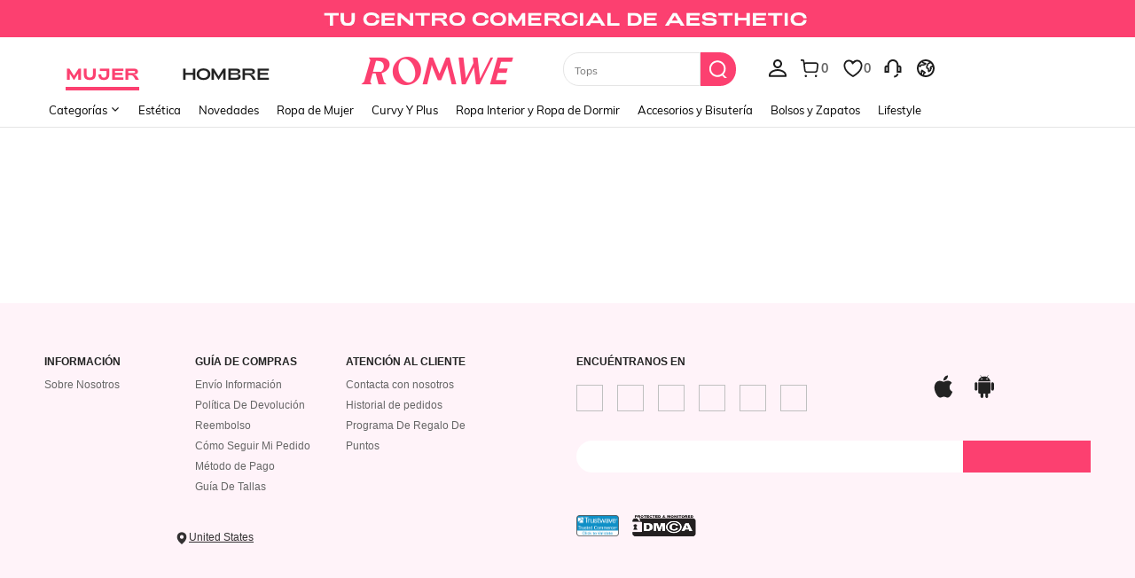

--- FILE ---
content_type: text/css
request_url: https://romwe.ltwebstatic.com/she_dist/rw_css/RW_shein-9cc863f997.css
body_size: 14753
content:
/*! normalize.css v5.0.0 | MIT License | github.com/necolas/normalize.css */html{font-family:sans-serif;line-height:1.15;-ms-text-size-adjust:100%;-webkit-text-size-adjust:100%}body{margin:0}article,aside,footer,header,nav,section{display:block}h1{font-size:2em;margin:.67em 0}figcaption,figure,main{display:block}figure{margin:1em 40px}hr{box-sizing:content-box;height:0;overflow:visible}pre{font-family:monospace,sans-serif;font-size:1em}a{background-color:transparent;-webkit-text-decoration-skip:objects}a:active,a:hover{outline-width:0}abbr[title]{border-bottom:none;text-decoration:underline;-webkit-text-decoration:underline dotted;text-decoration:underline dotted}b,strong{font-weight:inherit}b,strong{font-weight:bolder}code,kbd,samp{font-family:monospace,sans-serif;font-size:1em}dfn{font-style:italic}mark{background-color:#ff0;color:#000}small{font-size:80%}sub,sup{font-size:75%;line-height:0;position:relative;vertical-align:baseline}sub{bottom:-.25em}sup{top:-.5em}audio,video{display:inline-block}audio:not([controls]){display:none;height:0}img{border-style:none}svg:not(:root){overflow:hidden}button,input,optgroup,select,textarea{font-family:sans-serif;font-size:100%;line-height:1.15;margin:0}button,input{overflow:visible}button,select{text-transform:none}[type=reset],[type=submit],button,html [type=button]{-webkit-appearance:button}[type=button]::-moz-focus-inner,[type=reset]::-moz-focus-inner,[type=submit]::-moz-focus-inner,button::-moz-focus-inner{border-style:none;padding:0}[type=button]:-moz-focusring,[type=reset]:-moz-focusring,[type=submit]:-moz-focusring,button:-moz-focusring{outline:1px dotted ButtonText}fieldset{border:1px solid silver;margin:0 2px;padding:.35em .625em .75em}legend{box-sizing:border-box;color:inherit;display:table;max-width:100%;padding:0;white-space:normal}progress{display:inline-block;vertical-align:baseline}textarea{overflow:auto}[type=checkbox],[type=radio]{box-sizing:border-box;padding:0}[type=number]::-webkit-inner-spin-button,[type=number]::-webkit-outer-spin-button{height:auto}[type=search]{-webkit-appearance:textfield;outline-offset:-2px}[type=search]::-webkit-search-cancel-button,[type=search]::-webkit-search-decoration{-webkit-appearance:none}::-webkit-file-upload-button{-webkit-appearance:button;font:inherit}details,menu{display:block}summary{display:list-item}canvas{display:inline-block}template{display:none}[hidden]{display:none}[name=google_conversion_frame]{display:none!important}article,aside,blockquote,body,button,code,dd,div,dl,dt,fieldset,figcaption,figure,footer,form,h1,h2,h3,h4,h5,h6,header,hgroup,input,legend,li,menu,nav,ol,p,pre,section,td,textarea,th,ul{margin:0;padding:0}*{box-sizing:border-box}[tabindex]:focus{outline:0}:after,:before{box-sizing:border-box}html{font-size:12px;-webkit-tap-highlight-color:transparent;height:100%}body{font-family:Arial,Helvetica,sans-serif!important;font-size:12px;color:#222;background-color:#fff;height:100%}img[src=""]{visibility:hidden}a{color:#666;text-decoration:none}a:focus,a:hover{color:#222;text-decoration:underline}a:focus{outline:0}a.disabled{color:#e5e5e5;text-decoration:none}h1,h2,h3,h4,h5,h6{text-transform:uppercase;font-weight:700;color:#222}h1{font-size:36px}h2{font-size:30px}h3{font-size:24px}h4{font-size:18px}h5{font-size:14px}h6{font-size:12px}em{font-style:normal}button,input,select,textarea{font-family:inherit;font-size:inherit;line-height:inherit}img{vertical-align:middle}table{border-collapse:collapse;border-spacing:0}fieldset,img{border:0}li{list-style:none}textarea{overflow:auto;resize:none}input::-ms-clear,input::-ms-reveal{display:none}input[type=number]::-webkit-inner-spin-button,input[type=number]::-webkit-outer-spin-button{-webkit-appearance:none;margin:0;height:auto}input[type=number]{-moz-appearance:textfield}input[type=search]{box-sizing:content-box;-webkit-appearance:none;-moz-appearance:none;appearance:none}input[type=search]::-webkit-search-cancel-button,input[type=search]::-webkit-search-decoration,input[type=search]::-webkit-search-results-button{-webkit-appearance:none;appearance:none}input::-webkit-contacts-auto-fill-button{-webkit-mask-image:-webkit-image-set(url());-webkit-mask-size:0 0}[tabindex="0"]{outline:0}.svgicon{display:inline-block;width:12px;height:12px;vertical-align:middle;background-repeat:no-repeat}.animated{animation-duration:1s;animation-fill-mode:both}.animated-slow{animation-duration:1.5s;animation-fill-mode:both}.animated-flash{animation-duration:.75s;animation-fill-mode:both}[data-uk-scrollspy*=uk-animation-]:not([data-uk-scrollspy*=target]){opacity:0}[class*=uk-animation-]{animation-duration:.5s;animation-timing-function:ease-out;animation-fill-mode:both}.vue-fade-enter-active,.vue-fade-leave-active{transition:opacity .5s}.vue-fade-enter-from,.vue-fade-leave-to{opacity:0}.vue-slide-fade-enter-active,.vue-slide-fade-leave-active{transition:all .5s}.vue-slide-fade-enter-from,.vue-slide-fade-leave-to{transform:translateY(-50px);opacity:0}.vue-fade-fast-enter-active,.vue-fade-fast-leave-active{transition:opacity .2s}.vue-fade-fast-enter-from,.vue-fade-fast-leave-to{opacity:0}@keyframes shake{from,to{transform:translate3d(0,0,0)}10%,30%,50%,70%,90%{transform:translate3d(-6px,0,0)}20%,40%,60%,80%{transform:translate3d(6px,0,0)}}.animate-shake{animation-name:shake}@keyframes flipInX{0%{transform:translateZ(1) rotate3d(1,0,0,90deg);animation-timing-function:ease-in;opacity:0}40%{transform:translateZ(1) rotate3d(1,0,0,-20deg);animation-timing-function:ease-in}60%{transform:translateZ(1) rotate3d(1,0,0,10deg);opacity:1}80%{transform:translateZ(1) rotate3d(1,0,0,-5deg)}100%{transform:translateZ(1) rotate3d(1,0,0,0deg);opacity:1}}.flipInX{-webkit-backface-visibility:visible!important;backface-visibility:visible!important;animation-fill-mode:forwards;animation-name:flipInX}.la-ball-pulse{font-size:0}.la-ball-pulse>div:nth-child(1){animation-delay:-.2s}.la-ball-pulse>div:nth-child(2){animation-delay:-.1s}.la-ball-pulse>div:nth-child(3){animation-delay:0s}@keyframes line-scale{0%,100%,40%{transform:scaleY(.5)}20%{transform:scaleY(1)}}.la-ball-pulse>div{background-color:#fc4070;width:8px;height:18px;display:inline-block;margin:0 2px;vertical-align:middle;animation:line-scale 1s ease infinite}.la-ball-pulse-sm>div{width:6px;height:14px}.la-ball-pulse-2x div{width:20px;height:42px;margin:0 4px}.la-ball-pulse-white div{background-color:#fff}.la-ball-pulse-2x-white div{background-color:#fff}@keyframes bounce{0%,100%,20%,50%,80%{transform:translateY(0)}40%{transform:translateY(-15px)}60%{transform:translateY(-10px)}}.bounce{animation-name:bounce}@keyframes bounceIn{0%{opacity:0;transform:scale(.3)}50%{opacity:1;transform:scale(1.05)}70%{transform:scale(.9)}100%{opacity:1;transform:scale(1)}}.bounceIn{animation-name:bounceIn}@keyframes bounceOut{0%{transform:scale(1)}25%{transform:scale(.95)}50%{opacity:1;transform:scale(1.1)}100%{opacity:0;transform:scale(.3)}}.bounceOut{animation-name:bounceOut}@keyframes fadeIn{from{opacity:0}to{opacity:1}}.fadeIn{animation-name:fadeIn}[v-cloak]{display:none!important}.she-clearfix:after,.she-clearfix:before{content:" ";display:table}.she-clearfix:after{clear:both}.she-fr{float:right!important}.she-fl{float:left!important}.she-text-center{text-align:center}.she-text-left{text-align:left}.she-text-right{text-align:right}.she-none{display:none}.she-block{display:block}.she-hide{display:none!important}.she-show{display:block!important}.she-opacity0{opacity:0!important}.container-header-fluid2{margin-right:auto;margin-left:auto;padding-left:0;padding-right:0}.container-header-fluid2:after,.container-header-fluid2:before{content:" ";display:table}.container-header-fluid2:after{clear:both}.container-fluid{margin-right:auto;margin-left:auto;padding-left:10px;padding-right:10px}.container-fluid:after,.container-fluid:before{content:" ";display:table}.container-fluid:after{clear:both}.container-fluid-1000{max-width:1020px;margin-right:auto;margin-left:auto;padding-left:10px;padding-right:10px}.container-fluid-1000:after,.container-fluid-1000:before{content:" ";display:table}.container-fluid-1000:after{clear:both}.container-fluid-1200{max-width:1220px;margin-right:auto;margin-left:auto;padding-left:10px;padding-right:10px}.container-fluid-1200:after,.container-fluid-1200:before{content:" ";display:table}.container-fluid-1200:after{clear:both}.container-fluid-1800{margin-right:auto;margin-left:auto;padding-left:10px;padding-right:10px;padding-left:48px;padding-right:48px;max-width:1900px}.container-fluid-1800:after,.container-fluid-1800:before{content:" ";display:table}.container-fluid-1800:after{clear:both}.container-fluid-2200{margin-right:auto;margin-left:auto;padding-left:10px;padding-right:10px;padding-left:50px;padding-right:50px;max-width:2300px}.container-fluid-2200:after,.container-fluid-2200:before{content:" ";display:table}.container-fluid-2200:after{clear:both}.container-shoplook-fuild{margin-right:auto;margin-left:auto;padding-left:10px;padding-right:10px;max-width:1400px;padding-left:40px;padding-right:40px}.container-shoplook-fuild:after,.container-shoplook-fuild:before{content:" ";display:table}.container-shoplook-fuild:after{clear:both}.container-shoplook-fuild.fix-width{width:1286px;padding:0}.row{margin-left:-10px;margin-right:-10px}.row:after,.row:before{content:" ";display:table}.row:after{clear:both}.col-lg-1,.col-lg-10,.col-lg-11,.col-lg-12,.col-lg-2,.col-lg-3,.col-lg-4,.col-lg-5,.col-lg-6,.col-lg-7,.col-lg-8,.col-lg-9,.col-md-1,.col-md-10,.col-md-11,.col-md-12,.col-md-2,.col-md-3,.col-md-4,.col-md-5,.col-md-6,.col-md-7,.col-md-8,.col-md-9,.col-sm-1,.col-sm-10,.col-sm-11,.col-sm-12,.col-sm-2,.col-sm-3,.col-sm-4,.col-sm-5,.col-sm-6,.col-sm-7,.col-sm-8,.col-sm-9,.col-xl-1,.col-xl-10,.col-xl-11,.col-xl-12,.col-xl-2,.col-xl-3,.col-xl-4,.col-xl-5,.col-xl-6,.col-xl-7,.col-xl-8,.col-xl-9,.col-xs-1,.col-xs-10,.col-xs-11,.col-xs-12,.col-xs-2,.col-xs-3,.col-xs-4,.col-xs-5,.col-xs-6,.col-xs-7,.col-xs-8,.col-xs-9{position:relative;min-height:1px;padding-left:10px;padding-right:10px}.col-xs-1,.col-xs-10,.col-xs-11,.col-xs-12,.col-xs-2,.col-xs-3,.col-xs-4,.col-xs-5,.col-xs-6,.col-xs-7,.col-xs-8,.col-xs-9{float:left!important}.col-xs-12{width:100%}.col-xs-11{width:91.66666667%}.col-xs-10{width:83.33333333%}.col-xs-9{width:75%}.col-xs-8{width:66.66666667%}.col-xs-7{width:58.33333333%}.col-xs-6{width:50%}.col-xs-5{width:41.66666667%}.col-xs-4{width:33.33333333%}.col-xs-3{width:25%}.col-xs-2{width:16.66666667%}.col-xs-1{width:8.33333333%}.col-xs-pull-12{right:100%}.col-xs-pull-11{right:91.66666667%}.col-xs-pull-10{right:83.33333333%}.col-xs-pull-9{right:75%}.col-xs-pull-8{right:66.66666667%}.col-xs-pull-7{right:58.33333333%}.col-xs-pull-6{right:50%}.col-xs-pull-5{right:41.66666667%}.col-xs-pull-4{right:33.33333333%}.col-xs-pull-3{right:25%}.col-xs-pull-2{right:16.66666667%}.col-xs-pull-1{right:8.33333333%}.col-xs-pull-0{right:auto}.col-xs-push-12{left:100%}.col-xs-push-11{left:91.66666667%}.col-xs-push-10{left:83.33333333%}.col-xs-push-9{left:75%}.col-xs-push-8{left:66.66666667%}.col-xs-push-7{left:58.33333333%}.col-xs-push-6{left:50%}.col-xs-push-5{left:41.66666667%}.col-xs-push-4{left:33.33333333%}.col-xs-push-3{left:25%}.col-xs-push-2{left:16.66666667%}.col-xs-push-1{left:8.33333333%}.col-xs-push-0{left:auto}.col-xs-offset-12{margin-left:100%}.col-xs-offset-11{margin-left:91.66666667%}.col-xs-offset-10{margin-left:83.33333333%}.col-xs-offset-9{margin-left:75%}.col-xs-offset-8{margin-left:66.66666667%}.col-xs-offset-7{margin-left:58.33333333%}.col-xs-offset-6{margin-left:50%}.col-xs-offset-5{margin-left:41.66666667%}.col-xs-offset-4{margin-left:33.33333333%}.col-xs-offset-3{margin-left:25%}.col-xs-offset-2{margin-left:16.66666667%}.col-xs-offset-1{margin-left:8.33333333%}.col-xs-offset-0{margin-left:0}@media (min-width:768px){.col-sm-1,.col-sm-10,.col-sm-11,.col-sm-12,.col-sm-2,.col-sm-3,.col-sm-4,.col-sm-5,.col-sm-6,.col-sm-7,.col-sm-8,.col-sm-9{float:left!important}.col-sm-12{width:100%}.col-sm-11{width:91.66666667%}.col-sm-10{width:83.33333333%}.col-sm-9{width:75%}.col-sm-8{width:66.66666667%}.col-sm-7{width:58.33333333%}.col-sm-6{width:50%}.col-sm-5{width:41.66666667%}.col-sm-4{width:33.33333333%}.col-sm-3{width:25%}.col-sm-2{width:16.66666667%}.col-sm-1{width:8.33333333%}.col-sm-pull-12{right:100%}.col-sm-pull-11{right:91.66666667%}.col-sm-pull-10{right:83.33333333%}.col-sm-pull-9{right:75%}.col-sm-pull-8{right:66.66666667%}.col-sm-pull-7{right:58.33333333%}.col-sm-pull-6{right:50%}.col-sm-pull-5{right:41.66666667%}.col-sm-pull-4{right:33.33333333%}.col-sm-pull-3{right:25%}.col-sm-pull-2{right:16.66666667%}.col-sm-pull-1{right:8.33333333%}.col-sm-pull-0{right:auto}.col-sm-push-12{left:100%}.col-sm-push-11{left:91.66666667%}.col-sm-push-10{left:83.33333333%}.col-sm-push-9{left:75%}.col-sm-push-8{left:66.66666667%}.col-sm-push-7{left:58.33333333%}.col-sm-push-6{left:50%}.col-sm-push-5{left:41.66666667%}.col-sm-push-4{left:33.33333333%}.col-sm-push-3{left:25%}.col-sm-push-2{left:16.66666667%}.col-sm-push-1{left:8.33333333%}.col-sm-push-0{left:auto}.col-sm-offset-12{margin-left:100%}.col-sm-offset-11{margin-left:91.66666667%}.col-sm-offset-10{margin-left:83.33333333%}.col-sm-offset-9{margin-left:75%}.col-sm-offset-8{margin-left:66.66666667%}.col-sm-offset-7{margin-left:58.33333333%}.col-sm-offset-6{margin-left:50%}.col-sm-offset-5{margin-left:41.66666667%}.col-sm-offset-4{margin-left:33.33333333%}.col-sm-offset-3{margin-left:25%}.col-sm-offset-2{margin-left:16.66666667%}.col-sm-offset-1{margin-left:8.33333333%}.col-sm-offset-0{margin-left:0}}@media (min-width:992px){.col-md-1,.col-md-10,.col-md-11,.col-md-12,.col-md-2,.col-md-3,.col-md-4,.col-md-5,.col-md-6,.col-md-7,.col-md-8,.col-md-9{float:left!important}.col-md-12{width:100%}.col-md-11{width:91.66666667%}.col-md-10{width:83.33333333%}.col-md-9{width:75%}.col-md-8{width:66.66666667%}.col-md-7{width:58.33333333%}.col-md-6{width:50%}.col-md-5{width:41.66666667%}.col-md-4{width:33.33333333%}.col-md-3{width:25%}.col-md-2{width:16.66666667%}.col-md-1{width:8.33333333%}.col-md-pull-12{right:100%}.col-md-pull-11{right:91.66666667%}.col-md-pull-10{right:83.33333333%}.col-md-pull-9{right:75%}.col-md-pull-8{right:66.66666667%}.col-md-pull-7{right:58.33333333%}.col-md-pull-6{right:50%}.col-md-pull-5{right:41.66666667%}.col-md-pull-4{right:33.33333333%}.col-md-pull-3{right:25%}.col-md-pull-2{right:16.66666667%}.col-md-pull-1{right:8.33333333%}.col-md-pull-0{right:auto}.col-md-push-12{left:100%}.col-md-push-11{left:91.66666667%}.col-md-push-10{left:83.33333333%}.col-md-push-9{left:75%}.col-md-push-8{left:66.66666667%}.col-md-push-7{left:58.33333333%}.col-md-push-6{left:50%}.col-md-push-5{left:41.66666667%}.col-md-push-4{left:33.33333333%}.col-md-push-3{left:25%}.col-md-push-2{left:16.66666667%}.col-md-push-1{left:8.33333333%}.col-md-push-0{left:auto}.col-md-offset-12{margin-left:100%}.col-md-offset-11{margin-left:91.66666667%}.col-md-offset-10{margin-left:83.33333333%}.col-md-offset-9{margin-left:75%}.col-md-offset-8{margin-left:66.66666667%}.col-md-offset-7{margin-left:58.33333333%}.col-md-offset-6{margin-left:50%}.col-md-offset-5{margin-left:41.66666667%}.col-md-offset-4{margin-left:33.33333333%}.col-md-offset-3{margin-left:25%}.col-md-offset-2{margin-left:16.66666667%}.col-md-offset-1{margin-left:8.33333333%}.col-md-offset-0{margin-left:0}}@media (min-width:1200px){.col-lg-1,.col-lg-10,.col-lg-11,.col-lg-12,.col-lg-2,.col-lg-3,.col-lg-4,.col-lg-5,.col-lg-6,.col-lg-7,.col-lg-8,.col-lg-9{float:left!important}.col-lg-12{width:100%}.col-lg-11{width:91.66666667%}.col-lg-10{width:83.33333333%}.col-lg-9{width:75%}.col-lg-8{width:66.66666667%}.col-lg-7{width:58.33333333%}.col-lg-6{width:50%}.col-lg-5{width:41.66666667%}.col-lg-4{width:33.33333333%}.col-lg-3{width:25%}.col-lg-2{width:16.66666667%}.col-lg-1{width:8.33333333%}.col-lg-pull-12{right:100%}.col-lg-pull-11{right:91.66666667%}.col-lg-pull-10{right:83.33333333%}.col-lg-pull-9{right:75%}.col-lg-pull-8{right:66.66666667%}.col-lg-pull-7{right:58.33333333%}.col-lg-pull-6{right:50%}.col-lg-pull-5{right:41.66666667%}.col-lg-pull-4{right:33.33333333%}.col-lg-pull-3{right:25%}.col-lg-pull-2{right:16.66666667%}.col-lg-pull-1{right:8.33333333%}.col-lg-pull-0{right:auto}.col-lg-push-12{left:100%}.col-lg-push-11{left:91.66666667%}.col-lg-push-10{left:83.33333333%}.col-lg-push-9{left:75%}.col-lg-push-8{left:66.66666667%}.col-lg-push-7{left:58.33333333%}.col-lg-push-6{left:50%}.col-lg-push-5{left:41.66666667%}.col-lg-push-4{left:33.33333333%}.col-lg-push-3{left:25%}.col-lg-push-2{left:16.66666667%}.col-lg-push-1{left:8.33333333%}.col-lg-push-0{left:auto}.col-lg-offset-12{margin-left:100%}.col-lg-offset-11{margin-left:91.66666667%}.col-lg-offset-10{margin-left:83.33333333%}.col-lg-offset-9{margin-left:75%}.col-lg-offset-8{margin-left:66.66666667%}.col-lg-offset-7{margin-left:58.33333333%}.col-lg-offset-6{margin-left:50%}.col-lg-offset-5{margin-left:41.66666667%}.col-lg-offset-4{margin-left:33.33333333%}.col-lg-offset-3{margin-left:25%}.col-lg-offset-2{margin-left:16.66666667%}.col-lg-offset-1{margin-left:8.33333333%}.col-lg-offset-0{margin-left:0}}@media (min-width:1800px){.col-xlg-20per{width:20%}}@media (min-width:2300px){.col-xlg-20per{width:16.66666667%}}.col-xs-20per,.col-xs-40per,.col-xs-60per{float:left!important}.col-xs-20per{width:20%}.col-xs-40per{width:40%}.col-xs-60per{width:60%}.col-xs-20per,.col-xs-40per,.col-xs-60per{padding:7.5px}.swiper-container{margin-left:auto;margin-right:auto;position:relative;overflow:hidden;z-index:1}.swiper-wrapper{position:relative;width:100%;height:100%;z-index:1;display:flex;transition-property:transform;box-sizing:content-box}.swiper-wrapper{transform:translate3d(0,0,0)}.swiper-slide{flex-shrink:0;width:100%;height:100%;position:relative}.swiper-button-next,.swiper-button-prev{position:absolute;top:50%;height:44px;margin-top:-22px;z-index:12;cursor:pointer}.swiper-button-next.swiper-button-disabled,.swiper-button-prev.swiper-button-disabled{opacity:.35;cursor:auto;pointer-events:none}.swiper-button-prev{left:10px;right:auto}.swiper-button-next{right:10px;left:auto}.swiper-pagination{position:absolute;text-align:center;transition:.3s;transform:translate3d(0,0,0);z-index:11}.swiper-pagination.swiper-pagination-hidden{opacity:0}.swiper-container-horizontal>.swiper-pagination-bullets{bottom:10px;left:0;width:100%}.swiper-container-horizontal>.swiper-pagination-bullets{bottom:36px}.swiper-pagination-bullet{width:14px;height:14px;display:inline-block;border:2px solid transparent;opacity:.8}button.swiper-pagination-bullet{border:none;margin:0;padding:0;box-shadow:none;-webkit-appearance:none;-moz-appearance:none;appearance:none}.swiper-pagination-clickable .swiper-pagination-bullet{cursor:pointer}.swiper-pagination-bullet-active{opacity:1}.swiper-container-horizontal>.swiper-pagination-bullets .swiper-pagination-bullet{margin:0 8px}.common-swiperv2_btm .common-swiperv2__next,.common-swiperv2_btm .common-swiperv2__prev{margin-top:-40px}.common-swiperv2__slide-normal{width:18.4166666%}.common-swiperv2__slide-getlook{width:29.94945799%}.common-swiperv2__other-options{width:35.714285%}.common-swiperv2__slide-img{position:relative;height:0;width:100%;padding-bottom:133.032%;overflow:hidden;display:block;background-image:url(/she_dist/images/bg-grey-ba96515e9b.png);background-size:cover;background-repeat:no-repeat}.common-swiperv2__slide-img img{width:100%}.common-swiperv2__slide-img.position-img img{position:absolute;left:0;right:0;top:0;bottom:0;width:100%;height:100%;-o-object-fit:cover;object-fit:cover;-o-object-position:top;object-position:top}.common-swiperv2__slide-img.position-img .discount-tips{position:absolute;width:48px;height:20px;line-height:20px;text-align:center;top:6.49px;left:0;color:#fff;background-color:#fc4070;font-size:12px;font-weight:400;z-index:1}.common-swiperv2__next,.common-swiperv2__prev{width:36px;height:36px;line-height:36px;text-align:center;background:rgba(255,255,255,.94);border-radius:50%;z-index:12;cursor:pointer;box-shadow:0 2px 5px rgba(0,0,0,.08)}.common-swiperv2__next i,.common-swiperv2__prev i{font-size:16px}.common-swiperv2__next .svgicon,.common-swiperv2__prev .svgicon{width:16px;height:18px}.common-swiperv2__next.swiper-button-disabled,.common-swiperv2__prev.swiper-button-disabled{display:none}.common-swiperv2__next:hover,.common-swiperv2__prev:hover{background:#fff}.common-swiperv2__prev{position:absolute;left:10px;right:auto;top:50%;margin-top:-18px}.common-swiperv2__next{position:absolute;right:10px;left:auto;top:50%;margin-top:-18px}.common-swiperv2__btm{margin-top:10px}.common-swiperv2__btm .sale{font-size:14px;color:#fc4070;font-weight:700}.common-swiperv2__btm .ori{font-size:14px;color:#222;font-weight:700}.common-swiperv2__btm .del{margin-top:5px;color:#999;font-size:12px}.modal-open{overflow:hidden}.modal-open .c-modal{overflow-x:hidden;overflow-y:auto}.c-modal-wrap{z-index:4000;position:fixed;top:0;right:0;bottom:0;left:0}.c-modal{overflow:hidden;position:fixed;top:0;right:0;bottom:0;left:0;z-index:6000;-webkit-overflow-scrolling:touch;outline:0}.c-modal .modal-dialog{position:relative;width:530px;margin:30px auto}.c-modal .modal-dialog.modal-xs{width:365px}.c-modal .modal-dialog.modal-sm{width:400px}.c-modal .modal-dialog.modal-lg{width:700px}.c-modal .modal-dialog.modal-xlg{width:1000px}.c-modal .modal-dialog.modal-full{width:auto;margin:30px 10px;position:absolute;left:50%;transform:translateX(-50%)}.c-modal .modal-dialog.modal-shoplook{width:740px;height:720px;overflow-y:auto}.c-modal .modal-dialog.modal-shoplook::-webkit-scrollbar{width:10px;height:1px}.c-modal .modal-dialog.modal-shoplook::-webkit-scrollbar-thumb{border-radius:10px;box-shadow:inset 0 0 5px rgba(0,0,0,.2);background:#ababab}.c-modal .modal-dialog.modal-shoplook::-webkit-scrollbar-track{box-shadow:inset 0 0 5px rgba(0,0,0,.2);border-radius:10px;background:#ededed}.c-modal .modal-dialog.modal-shoplook .modal-content{padding:25px}.c-modal .modal-dialog.modal-relative-width-m{width:75%;max-width:950px}.c-modal .modal-dialog.modal-relative-height{height:90%}.c-modal .modal-dialog.modal-relative-height .modal-content{height:100%}.c-modal .modal-dialog.modal-relative-height .modal-body{height:100%}.c-modal .modal-dialog.vertical-center{margin:0 auto;position:absolute;left:50%;top:50%;transform:translate(-50%,-50%)}.c-modal .modal-dialog.modal-full-screen{margin:0;width:100%;height:100%}.c-modal .modal-dialog.modal-full-screen .modal-content{min-height:100%;padding:0}.c-modal .modal-dialog.modal-full-screen .modal-header{max-height:0}.c-modal .modal-dialog.modal-full-screen .modal-title>div{margin:0}.c-modal .modal-dialog.modal-full-screen .she-close{display:none}.c-modal .modal-content{position:relative;padding:40px 50px 30px 50px;background:#fff;background-clip:padding-box;background-position:center;background-size:100% 100%;background-repeat:no-repeat}.c-modal .modal-header{text-align:center;max-height:60em;overflow-y:auto}.c-modal .modal-header:after,.c-modal .modal-header:before{content:" ";display:table}.c-modal .modal-header:after{clear:both}.c-modal .modal-header .modal-header-left{position:absolute;top:13px;left:54px;font-size:14px;color:#222}.c-modal .modal-title{margin:0;font-weight:700;font-size:24px}.c-modal .modal-title>div{margin-bottom:15px}.c-modal .modal-title .bind-mailbox{font-size:12px;margin-top:10px;color:#d53333}.c-modal .modal-title .redfont{color:#d53333;font-size:14px;font-weight:400}.c-modal .modal-title .black-mask-info{font-size:14px;word-break:break-word;white-space:normal}.c-modal .modal-body{position:relative;line-height:1.2}.c-modal .modal-body .she-text{text-align:center}.c-modal .modal-footer{text-align:center}.c-modal .modal-footer .modal-btn{margin-top:28px}.c-modal .modal-footer:after,.c-modal .modal-footer:before{content:" ";display:table}.c-modal .modal-footer:after{clear:both}.c-modal .modal-footer [class^=she-btn]{min-width:160px}.c-modal .modal-footer [class^=she-btn]+[class^=she-btn]{margin-left:20px;margin-bottom:0}.c-modal .modal-footer .she-btn-block+.she-btn-block{margin-left:0}.fail-guide-modal .modal-title{font-weight:700;font-size:18px;color:#222;line-height:20px}.fail-guide-modal .footer-btn{width:335px;font-size:16px;font-weight:700;text-transform:capitalize;white-space:nowrap;overflow:hidden}.fail-guide-modal .footer-btn.mt-16{margin-top:16px}.she-btn-black,.she-btn-purple-no-hover,.she-btn-white{display:inline-block;margin-bottom:0;font-weight:400;text-align:center;vertical-align:middle;touch-action:manipulation;cursor:pointer;background-image:none;background:#fc4070;border:1px solid transparent;border-radius:0;color:#fff;white-space:nowrap;-webkit-user-select:none;-moz-user-select:none;user-select:none;text-decoration:none;text-transform:uppercase;outline:0;transition:background .2s,border-color,.2s,color .2s;border-radius:2px;min-width:144px;height:36px;line-height:34px;padding:0 16px;font-size:15px}.she-btn-black:hover,.she-btn-purple-no-hover:hover,.she-btn-white:hover{background:rgba(252,64,112,.8);color:#fff;text-decoration:none}.she-btn-black.focus,.she-btn-black:focus,.she-btn-purple-no-hover.focus,.she-btn-purple-no-hover:focus,.she-btn-white.focus,.she-btn-white:focus{outline:0;text-decoration:none}a.she-btn-black:focus,a.she-btn-purple-no-hover:focus,a.she-btn-white:focus{color:#fff}a.she-btn-black:focus:hover,a.she-btn-purple-no-hover:focus:hover,a.she-btn-white:focus:hover{color:#fff}.she-btn-black.active,.she-btn-black:active,.she-btn-purple-no-hover.active,.she-btn-purple-no-hover:active,.she-btn-white.active,.she-btn-white:active{outline:0}.she-btn-black.disabled,.she-btn-black[disabled],.she-btn-purple-no-hover.disabled,.she-btn-purple-no-hover[disabled],.she-btn-white.disabled,.she-btn-white[disabled],fieldset[disabled] .she-btn-black,fieldset[disabled] .she-btn-purple-no-hover,fieldset[disabled] .she-btn-white{cursor:not-allowed;background:rgba(252,64,112,.6);color:rgba(255,255,255,.8)}.she-btn-black.disabled.active,.she-btn-black.disabled.focus,.she-btn-black.disabled:active,.she-btn-black.disabled:focus,.she-btn-black[disabled].active,.she-btn-black[disabled].focus,.she-btn-black[disabled]:active,.she-btn-black[disabled]:focus,.she-btn-purple-no-hover.disabled.active,.she-btn-purple-no-hover.disabled.focus,.she-btn-purple-no-hover.disabled:active,.she-btn-purple-no-hover.disabled:focus,.she-btn-purple-no-hover[disabled].active,.she-btn-purple-no-hover[disabled].focus,.she-btn-purple-no-hover[disabled]:active,.she-btn-purple-no-hover[disabled]:focus,.she-btn-white.disabled.active,.she-btn-white.disabled.focus,.she-btn-white.disabled:active,.she-btn-white.disabled:focus,.she-btn-white[disabled].active,.she-btn-white[disabled].focus,.she-btn-white[disabled]:active,.she-btn-white[disabled]:focus,fieldset[disabled] .she-btn-black.active,fieldset[disabled] .she-btn-black.focus,fieldset[disabled] .she-btn-black:active,fieldset[disabled] .she-btn-black:focus,fieldset[disabled] .she-btn-purple-no-hover.active,fieldset[disabled] .she-btn-purple-no-hover.focus,fieldset[disabled] .she-btn-purple-no-hover:active,fieldset[disabled] .she-btn-purple-no-hover:focus,fieldset[disabled] .she-btn-white.active,fieldset[disabled] .she-btn-white.focus,fieldset[disabled] .she-btn-white:active,fieldset[disabled] .she-btn-white:focus{outline:0}.she-btn-white{background:#fff;border-color:#fc4070;color:#fc4070}.she-btn-white:hover{background:#fc4070;border-color:#fc4070;color:#fff}.she-btn-white:hover .la-ball-pulse>div{background-color:#fff}a.she-btn-white:focus{color:#fc4070}a.she-btn-white:focus:hover{color:#fff}.she-btn-white.disabled,.she-btn-white[disabled],fieldset[disabled] .she-btn-white{background:#fff;color:rgba(252,64,112,.1);border-color:rgba(252,64,112,.1)}.she-btn-white.disabled:hover,.she-btn-white[disabled]:hover,fieldset[disabled] .she-btn-white:hover{background:#fff;outline:0}.she-btn-white.disabled .la-ball-pulse>div,.she-btn-white[disabled] .la-ball-pulse>div,fieldset[disabled] .she-btn-white .la-ball-pulse>div{background-color:rgba(252,64,112,.1)}.she-btn-purple-no-hover{background:#f3f3f3;border-color:#f3f3f3;color:#aa6e80;letter-spacing:3px}.she-btn-purple-no-hover:hover{background:#f3f3f3;border-color:#f3f3f3;color:#aa6e80}a.she-btn-purple-no-hover:focus{color:#aa6e80}a.she-btn-purple-no-hover:focus:hover{color:#aa6e80}.she-btn-purple-no-hover.disabled,.she-btn-purple-no-hover[disabled],fieldset[disabled] .she-btn-purple-no-hover{background:#fff;border-color:#e5e5e5;color:#e5e5e5}.she-btn-purple-no-hover.disabled:hover,.she-btn-purple-no-hover[disabled]:hover,fieldset[disabled] .she-btn-purple-no-hover:hover{background:#fff}.she-btn-xl{min-width:144px;height:54px;line-height:52px;padding:0 30px;font-size:18px;font-weight:700}.she-btn-l{min-width:144px;height:44px;line-height:42px;padding:0 20px;font-size:16px}@media (max-width:1024px){.she-btn-l{font-size:12px}}.she-btn-s{min-width:96px;height:30px;line-height:28px;padding:0 14px;font-size:14px}.she-btn-xs{min-width:80px;min-width:66px;height:24px;line-height:22px;padding:0 10px;font-size:12px}.she-btn-block{display:block;width:100%;padding:0}.she-btn-block+.she-btn-block{margin-top:20px}.she-checkbox{position:relative;display:inline-block;width:16px;height:16px;margin-right:10px;background:#fff;border:1px solid #ccc;cursor:pointer;vertical-align:text-bottom}.she-checkbox:hover{border:1px solid #999}.she-checkbox input[type=checkbox]{display:none}.she-checkbox input[type=checkbox]:checked+i{display:inline-block}.she-checkbox i{display:none;width:10px;height:6.5px;position:absolute;border-left:2px solid #fc4070;border-bottom:2px solid #fc4070;transform:rotate(-45deg);top:50%;left:50%;margin-top:-5px;margin-left:-5px}.she-checkbox.disabled,.she-checkbox.she-checkbox-disabled,.she-checkbox[disabled]{border:1px solid #f5f5f5}.she-checkbox.disabled:hover,.she-checkbox.she-checkbox-disabled:hover,.she-checkbox[disabled]:hover{border:1px solid #f5f5f5}.she-checkbox.disabled i,.she-checkbox.she-checkbox-disabled i,.she-checkbox[disabled] i{border-left:2px solid #e5e5e5;border-bottom:2px solid #e5e5e5}.she-radio{position:relative;display:inline-block;width:16px;height:16px;margin-right:10px;cursor:pointer;background:#fff;border:1px solid #ccc;border-radius:50%;vertical-align:text-bottom}.she-radio:hover{border:1px solid #999}.she-radio input[type=radio]{display:none}.she-radio input[type=radio]:checked+i{display:inline-block}.she-radio i{display:none;width:8px;height:8px;position:absolute;border-radius:50%;background:#222;background:#fc4070;top:50%;left:50%;margin-left:-4px;margin-top:-4px}.she-radio.she-radio-disabled{border:1px solid #f5f5f5}.she-radio.she-radio-disabled:hover{border:1px solid #f5f5f5}.she-radio.she-radio-disabled i{background:#e5e5e5}.c-input{width:100%;position:relative}.c-input.input-mar{margin-top:20px}.c-input+.c-input{margin-top:20px}.c-input>i.warn-show{display:table-cell;color:#d53333}.c-input.outer-inline{display:table}.c-input .input-title{color:#666}.c-input .input-title.title-inline{display:table-cell}.c-input input{width:100%;height:36px;padding:0 12px;outline:0;border:1px solid #ccc}.c-input input.input-sm{height:30px;box-sizing:border-box}.c-input input.input-inline{display:table-cell}.c-input textarea{width:100%;height:190px;padding:8px 12px;border:1px solid #ccc;outline:0;resize:none}.c-input input:-webkit-autofill,.c-input textarea:-webkit-autofill{box-shadow:0 0 0 30px #fff inset}.c-input input:hover,.c-input textarea:hover{border-color:#999}.c-input input:focus,.c-input textarea:focus{border-color:#333}.c-input input::-moz-placeholder,.c-input textarea::-moz-placeholder{color:#ccc}.c-input input::placeholder,.c-input textarea::placeholder{color:#ccc}.c-input input:disabled,.c-input textarea:disabled{color:#e5e5e5;background-color:#fafafa;border-color:#e5e5e5;cursor:not-allowed}.c-input input.input-error,.c-input textarea.input-error{border-color:#d53333}.c-input input.input-error-bg,.c-input textarea.input-error-bg{border-color:#d53333;background-color:rgba(213,51,51,.1)}.c-input .input-error-txt{margin-top:6px;color:#d53333}.c-input .input-success-txt{margin-top:6px;color:#5ebd66}.c-input .emaillist{position:absolute;top:100%;z-index:40;width:100%;border:1px solid #ccc;border-top:none;background-color:#fff;color:#666}.c-input .emaillist li{padding:2px 10px;cursor:pointer}.c-input .emailcorrect{margin-top:6px;line-height:18px}.c-input .emailcorrect>a{color:#5ebd66}.c-input .pass-icon{position:absolute;right:0;top:13px;padding:8px;font-size:18px;color:#999;cursor:pointer}.dropdown-title{color:#666}.c-dropdown{position:relative}.c-dropdown.dropdown-scroll .dropdown-menu{height:300px;overflow-y:auto}.c-dropdown:hover{cursor:pointer}.c-dropdown:hover .dropdown-menu,.c-dropdown:hover .dropdown-toggle{border-color:#999}.c-dropdown .dropdown-toggle{position:relative;height:30px;line-height:30px;border:1px solid #ccc;width:100%;display:inline-block;background:#fff;padding:0 10px}.c-dropdown .dropdown-caret{position:absolute;right:12px;width:0;height:0;vertical-align:middle;border-top:4px dashed;border-top:4px solid;border-right:4px solid transparent;border-left:4px solid transparent;top:50%;margin-top:-1px;transition:transform .2s;transform:rotate(0)}.c-dropdown .dropdown-caret-rotate{transform:rotate(180deg)}.c-dropdown .dropdown-menu{z-index:40;position:absolute;top:29px;left:0;width:100%;border:1px solid #ccc;border-top:0;color:#999;background:#fff;max-height:300px;overflow-y:scroll}.c-dropdown .dropdown-menu .sublist-menu{border-top:1px solid #fafafa;margin:0 -10px;background:#f9f9f9}.c-dropdown .dropdown-menu li{height:30px;line-height:30px;padding:0 10px}.c-dropdown .dropdown-menu li:hover>span{color:#222}.c-dropdown .dropdown-menu li:not(:last-child){border-bottom:1px solid #fafafa}.c-dropdown.c-dropdown-s .dropdown-toggle{height:24px;line-height:24px}.c-dropdown.c-dropdown-s .dropdown-menu{top:24px}.c-dropdown.c-dropdown-s .dropdown-menu li{height:24px;line-height:24px}.c-dropdown.c-dropdown-l .dropdown-toggle{height:36px;line-height:36px}.c-dropdown.c-dropdown-l .dropdown-menu{top:36px}.c-dropdown.c-dropdown-l .dropdown-menu li{height:36px;line-height:36px}.c-pagination{display:inline-block}.c-pagination li{list-style:none;display:inline-block;color:#222}.c-pagination li a{padding:4px 10px;color:#222}.c-pagination li:hover{cursor:pointer;text-decoration:underline}.c-pagination li.page-current a,.c-pagination li.page-current:hover{cursor:default}.c-pagination .page-current{font-weight:700;color:#222;text-decoration:underline}.c-pagination .page-dot{text-decoration:none}.c-pagination .page-dot:hover{cursor:default;text-decoration:none}.c-pagination .page-next,.c-pagination .page-prev{padding:4px 10px}.c-pagination .page-next a,.c-pagination .page-next:hover,.c-pagination .page-prev a,.c-pagination .page-prev:hover{text-decoration:none}.c-pagination .caret-disabled{color:#e5e5e5}.c-pagination .caret-disabled:hover{cursor:default;text-decoration:none}.c-breadcrumb{margin:20px;color:#666;white-space:nowrap}.c-breadcrumb>li{display:inline-block;color:#999}.c-breadcrumb>li+li:before{margin-left:3px;margin-right:5px;content:"/";color:#999}.c-breadcrumb a{color:#999}.c-breadcrumb a:hover{color:#666}.header-search{position:relative;width:250px;height:38px;margin-top:8px;padding-right:40px;white-space:nowrap}.c-header2 .header-search .search-btn{position:absolute;height:100%;min-width:40px;width:40px;padding:0;right:0;top:0;line-height:36px;text-align:center;vertical-align:middle;border-radius:0 18px 18px 0}.c-header2 .header-search .search-btn .sui_icon_nav_search_24px{display:block;color:#fff;font-weight:400;font-size:24px;text-align:center}.c-header2 .header-search .search-btn.disabled{background-color:transparent;color:rgba(0,0,0,.6);cursor:default;border:1px solid #e5e5e5;border-left:0 solid #fff}.c-header2 .header-search .search-btn.disabled .sui_icon_nav_search_24px{color:rgba(0,0,0,.6)}.c-header2 .header-search .header-search-input{box-sizing:border-box;border:1px solid #e5e5e5;width:100%;height:100%;padding-left:12px;padding-right:26px;font-size:12px;outline:0;border-radius:18px 0 0 18px}.c-header2 .header-search .header-search-input ::-moz-placeholder{color:#bbb}.c-header2 .header-search .header-search-input ::placeholder{color:#bbb}.c-header2__icon{flex-shrink:1}@media (max-width:1279px){.c-header2:not(.header-optimize) .header-search{width:200px;height:30px;padding-right:30px}.c-header2:not(.header-optimize) .header-search .header-search-input{padding-right:36px}.c-header2:not(.header-optimize) .header-search .search-btn{line-height:30px;min-width:30px;width:30px}}.c-header2{font-family:Muli,Arial,Helvetica,sans-serif!important;background-color:#fff}.c-header2 .init-font-family,.c-header2 code{font-family:Muli,Arial,Helvetica,sans-serif!important}.c-header2 [tabindex]:focus,.c-header2 a:focus{outline:3px auto #fa6338;outline:3px auto #ff696e}.c-header2 .no-focus [tabindex]:focus,.c-header2 .no-focus a:focus{outline:0}.c-header2 .header-height,.c-header2 .header-nav{height:124px}.c-header2 .header-nav{position:fixed;left:0;width:100%;transition:transform .3s;z-index:500;background-color:#fff}.c-header2 .header-wrap{width:100%;height:70px;border-bottom:none;z-index:600;position:relative}.c-header2 .header-wrap .header-logo{padding:0 20px;height:70px;line-height:70px;background-color:#fff;z-index:1}.c-header2 .header-wrap .header-logo:focus{outline:0}.c-header2 .header-wrap .header-logo>a{font-size:30px;text-decoration:none;color:#222;height:100%}.c-header2 .header-wrap .header-logo>a.header-logo__link-wrap{font-size:0}.c-header2 .header-wrap .header-logo>a:hover{text-decoration:none}.c-header2 .header-wrap .header-logo>a>img{width:auto;max-width:210px;height:54px;padding:0;max-width:160px;height:50px}.c-header2 .header-wrap .header-logo>a>img.header-logo__rw-logo{max-width:180px;height:36px}.c-header2 .header-left-inner{display:flex;font-family:Adieu,Muli,Arial,Helvetica,sans-serif!important}.c-header2 .header-left{position:relative;display:block;padding-right:42px;text-align:left}.c-header2 .header-left .icon-announce-left-big,.c-header2 .header-left .icon-announce-right-big{position:absolute;height:100%;line-height:70px;top:0;width:42px;background-color:#fff;text-align:center;cursor:pointer}.c-header2 .header-left .icon-announce-left-big{left:10px}.c-header2 .header-left .icon-announce-right-big{right:0}.c-header2 .header-left .first-cate-ctn{display:flex;flex:1;text-align:center}.c-header2 .header-left .first-cate-ctn .first-cate{height:70px;line-height:70px;vertical-align:middle;font-size:18px;text-decoration:none;white-space:nowrap;padding:0 24px;color:#222}.c-header2 .header-left .first-cate-ctn .first-cate:hover{color:#000;cursor:pointer;text-decoration:none}.c-header2 .header-left .first-cate-ctn .first-cate.one-first-cate{pointer-events:none;visibility:hidden}.c-header2 .header-left .first-cate-ctn .first-cate.cate-active{font-weight:700;font-weight:700;background-color:#fff;color:#fc4070}.c-header2 .header-left .first-cate-ctn .first-cate.cate-active .c-header2__cate:after{content:'';position:absolute;bottom:16px;left:0;right:0;height:4px;background-color:#fc4070}.c-header2 .header-left .first-cate-ctn .first-cate:not(.hoverdefalut):focus{background-color:#edeef0}.c-header2 .header-right{display:inline-block;box-sizing:border-box;position:relative;height:70px;padding-right:24px;font-size:12px;white-space:nowrap;background-color:#fff}.c-header2 .header-right *{text-align:left}.c-header2 .header-right>div,.c-header2 .header-right>ul{white-space:normal}.c-header2 .header-right a{text-decoration:none}.c-header2 .header-right a:hover{text-decoration:none}.c-header2 .header-right .cart-num{font-size:14px;font-weight:700;vertical-align:middle}.c-header2 .header-right .free-ship{display:inline-block;width:40%;max-height:70px;margin-right:5px;vertical-align:middle;white-space:normal}.c-header2 .header-right .free-ship .shipping-info_mall{line-height:18px;display:block;color:rgba(34,34,34,.6)}.c-header2 .header-right .free-ship>li{height:48px;display:table-cell;vertical-align:middle}.c-header2 .header-right .free-ship>li:not(:first-child){display:none}.c-header2 .header-right .free-ship>li.she-block{display:table-cell}.c-header2 .header-right .free-ship>li.she-none{display:none}.c-header2 .header-right .free-ship>li strong{color:#f99}.c-header2 .header-right .header-right-dropdown-ctn{position:relative;display:inline-block;height:70px;vertical-align:middle}.c-header2 .header-right .header-right-dropdown-ctn.header-right-no-relative{position:static}.c-header2 .header-right .header-right-dropdown-ctn .customer__content{display:flex;align-items:center;justify-content:center;padding:0 5px;height:100%}.c-header2 .header-right .header-right-dropdown-ctn>a{display:flex;align-items:center;padding:0 5px;line-height:70px}.c-header2 .header-right .header-right-dropdown-ctn>a.header-right-global{position:relative}.c-header2 .header-right .header-right-dropdown-ctn>a.header-right-global .icon-panel{display:inline-block;width:100%;height:100%}.c-header2 .header-right .header-right-dropdown-ctn>a.header-right-global.active{background-color:#fff}.c-header2 .header-right .header-right-dropdown-ctn>a .account-nopenum{position:absolute;top:19px;right:4px;width:6px;height:6px;border-radius:50%;background-color:#fc4070}.c-header2 .header-right .header-right-dropdown-ctn:hover{background-color:#fff}.c-header2 .header-right .header-right-dropdown-ctn:hover .c-header-dropdown,.c-header2 .header-right .header-right-dropdown-ctn:hover .header-right-dropdown{display:block}.c-header2 .header-right .header-right-dropdown-ctn:hover .c-header-dropdown.global,.c-header2 .header-right .header-right-dropdown-ctn:hover .header-right-dropdown.global{display:none}.c-header2 .header-right .header-right-dropdown-ctn .header-right-dropdown{display:none;position:absolute;top:100%;left:0;padding:0 20px;z-index:600;background-color:#fff;padding-right:20px;box-shadow:0 6px 6px 0 rgba(0,0,0,.08);transition:transform .3s}.c-header2 .header-right .header-right-dropdown-ctn .header-right-dropdown.focus-user-icon{display:block}.c-header2 .header-right .header-right-dropdown-ctn.new .header-right-dropdown{min-width:168px}.c-header2 .header-right .header-right-dropdown-ctn .c-header-dropdown{display:none;position:absolute;top:100%;left:auto;right:25px;width:auto;padding:10px 15px;border:none;background:#fff;z-index:600;box-shadow:0 6px 6px 0 rgba(0,0,0,.08);transition:transform .3s}.c-header2 .header-right .header-right-dropdown-ctn .c-header-dropdown.dropdown-wxl{width:200px}.c-header2 .header-right .header-right-dropdown-ctn .c-header-dropdown.dropdown-wl{padding:20px;width:300px}.c-header2 .header-right .header-right-dropdown-ctn .c-header-dropdown.dropdown-shopbag{width:400px;padding:0;display:block}.c-header2 .header-right .header-right-dropdown-ctn .c-header-dropdown.focus-user-icon{display:block}.c-header2 .header-right .header-right-dropdown-ctn .c-header-dropdown.global-dropdown{width:270px;padding:20px;white-space:nowrap}.c-header2 .header-right .header-right-dropdown-ctn .c-header-dropdown.global-dropdown .global-s-drop-ctn{position:relative;height:34px;padding:0 10px;line-height:32px;background:#f7f8fa;border:1px solid rgba(0,0,0,.1);cursor:pointer}.c-header2 .header-right .header-right-dropdown-ctn .c-header-dropdown.global-dropdown .global-s-drop-ctn .global-s-drop{position:absolute;top:-1px;left:-1px;right:-1px;max-height:400px;padding:12px;overflow-y:auto;border:1px solid rgba(0,0,0,.1);background-color:#fff;z-index:601}.c-header2 .header-right .header-right-dropdown-ctn .c-header-dropdown.global-dropdown .global-s-drop-ctn .global-s-drop li{height:36px;padding:0 4px;display:flex;align-items:center;justify-content:space-between;color:#767676;cursor:pointer;border-bottom:1px solid #e5e5e5}.c-header2 .header-right .header-right-dropdown-ctn .c-header-dropdown.global-dropdown .global-s-drop-ctn .global-s-drop li:hover{background:#f6f6f6}.c-header2 .header-right .header-right-dropdown-ctn .c-header-dropdown.global-dropdown .global-s-drop-ctn .global-s-drop li .sh_pc_sui_icon_selected_16px{display:none}.c-header2 .header-right .header-right-dropdown-ctn .c-header-dropdown.global-dropdown .global-s-drop-ctn .global-s-drop li.active{color:#222;font-weight:700}.c-header2 .header-right .header-right-dropdown-ctn .c-header-dropdown.global-dropdown .global-s-drop-ctn .global-s-drop li.active .sh_pc_sui_icon_selected_16px{display:block;font-weight:400;color:#222}.c-header2 .header-right .header-right-dropdown-ctn .c-header-dropdown.global-dropdown .global-title{padding-bottom:10px;margin-bottom:10px;border-bottom:1px solid rgba(0,0,0,.1);font-size:14px;color:#000;font-weight:700}.c-header2 .header-right .header-right-dropdown-ctn .c-header-dropdown.global-dropdown .global-title:not(:first-child){margin-top:25px}.c-header2 .header-right .header-right-dropdown-ctn .c-header-dropdown.global-dropdown .global-title.no-border-t{padding-bottom:8px;margin-bottom:8px;border-bottom:none}.c-header2 .header-right .header-right-dropdown-ctn .c-header-dropdown.global-dropdown .global-flag,.c-header2 .header-right .header-right-dropdown-ctn .c-header-dropdown.global-dropdown .global-lang{margin-bottom:-20px}.c-header2 .header-right .header-right-dropdown-ctn .c-header-dropdown.global-dropdown .flag-img{width:16px;height:12px;margin-right:10px;margin-top:-2px;display:inline-block;vertical-align:middle;background-size:contain;background-repeat:no-repeat}.c-header2 .header-right .header-right-dropdown-ctn .c-header-dropdown.global-dropdown .global-flag a.col-xs-4{white-space:nowrap}.c-header2 .header-right .header-right-dropdown-ctn .c-header-dropdown.global-dropdown a.col-xs-4{margin-bottom:20px;font-size:12px;color:#767676;white-space:initial}.c-header2 .header-right .header-right-dropdown-ctn .c-header-dropdown.global-dropdown a.col-xs-4.global-active{color:rgba(0,0,0,.8);cursor:default;font-weight:700}.c-header2 .header-right .header-right-dropdown-ctn .c-header-dropdown.global-dropdown a.col-xs-4:hover{color:#000}.c-header2 .header-right .header-right-dropdown-ctn .c-header-dropdown.global-dropdown .global-international{margin-top:20px;text-align:center;font-size:14px}.c-header2 .header-right .header-right-dropdown-ctn .c-header-dropdown.global-dropdown .global-international a{color:#5a29bb}.c-header2 .header-right .header-right-dropdown-ctn .c-header-dropdown.global-dropdown .global-international a:hover{color:#5a29bb}.c-header2 .header-right .header-help{position:relative;height:24px;line-height:24px}.c-header2 .header-right .header-help .header-nopenum{width:6px;height:6px;display:block;background:#fc4070;position:absolute;top:0;right:-2px;border-radius:50%}.c-header2 .header-right .fast-cart-wrap{min-width:45px}.c-header2 .header-right .header-wishlist{position:relative}.c-header2 .header-right .header-wishlist .header-nopenum{width:6px;height:6px;display:block;background:#fc4070;position:absolute;top:19px;left:26px;border-radius:50%}.c-header2 .header-mask{display:none;position:fixed;top:0;bottom:0;left:0;right:0;background-color:rgba(0,0,0,.5);z-index:399}.c-header2__cate{position:relative;display:inline-block;transform:translate(0,0)}.c-header2__bubble{position:absolute;color:#fff;line-height:18px;background:#ff7300;background:#fc4070;top:2px;font-size:10px;padding:0 6px;z-index:1;left:0;max-width:110%}.c-header2__bubble span{display:block;overflow:hidden;white-space:nowrap;text-overflow:ellipsis}.c-header2__triangle{position:absolute;width:0;height:0;border-style:solid;border-width:5px 0 0 0;border-right:5px solid transparent;border-color:#ff7300 transparent transparent transparent;border-color:#ff696e transparent transparent transparent}.c-header2__icon{width:18px;height:18px;display:inline-block;line-height:1}.c-header2__icon img{width:18px;height:18px;vertical-align:top}.c-header2 .isSearchNot .header-right .header-wishlist .header-nopenum,.c-header2 .isbigsearch .header-right .header-wishlist .header-nopenum{top:14px}.c-header2 .isSearchNot .header-right .header-right-dropdown-ctn>a .account-nopenum,.c-header2 .isbigsearch .header-right .header-right-dropdown-ctn>a .account-nopenum{top:14px}.c-header2 .isSearchNot .header-right .header-help .header-nopenum,.c-header2 .isbigsearch .header-right .header-help .header-nopenum{right:-4px;top:-4px;margin-top:0}.RW-SITE .c-header2.header-optimize .header-right .header-wishlist .header-nopenum{top:14px}.c-header2.header-optimize .header-optimize__content{justify-content:center;padding:0 45px}.c-header2.header-optimize .header-height,.c-header2.header-optimize .header-nav{height:94px;background-color:#fff;height:108px}.c-header2.header-optimize .header-height__search-pro,.c-header2.header-optimize .header-nav__search-pro{height:118px}.c-header2.header-optimize .header-wrap{margin:0 auto;padding:0 20px;display:flex;justify-content:space-between;background-color:#fff;height:56px}.c-header2.header-optimize .header-wrap:after,.c-header2.header-optimize .header-wrap:before{content:none}.c-header2.header-optimize .header-wrap .header-logo{background-color:#fff;height:56px;line-height:56px;padding:0 25px}.c-header2.header-optimize .header-wrap .header-right{background-color:#fff;height:56px}.c-header2.header-optimize .header-wrap .header-right .header-right-dropdown-ctn{height:56px}.c-header2.header-optimize .header-wrap .header-right .header-right-dropdown-ctn>a{height:56px;line-height:56px}.c-header2.header-optimize .header-wrap .header-right-global{background-color:#fff!important}@media (min-width:2560px){.c-header2.header-optimize .header-wrap.j-header-wrap{max-width:2560px;padding:0}.c-header2.header-optimize .header-wrap.j-header-wrap .header-logo{padding:0}.c-header2.header-optimize .header-wrap.j-header-wrap .header-right{padding-right:12px}.c-header2.header-optimize .j-optimize-category{max-width:2560px;margin:0 auto}.c-header2.header-optimize .j-optimize-category .header-optimize__cate-nav{padding-left:0;border:none;box-shadow:none;position:relative;overflow:unset}.c-header2.header-optimize .j-optimize-category .header-optimize__cate-nav .header-optimize__cate-arrow{margin-right:0}.c-header2.header-optimize .j-optimize-category .header-optimize__cate-nav::after{content:'';display:block;width:100vw;height:0;border-bottom:.5px solid var(--sui-color-gray-weak-1,#e5e5e5);position:absolute;bottom:0;left:50%;transform:translate(-50%);box-shadow:0 0 0 0 rgba(0,0,0,.04)}.c-header2.header-optimize .j-optimize-category .header-optimize__wrapper .header-optimize__content{max-width:2560px;margin:0 auto;padding:0}}.c-header2.header-optimize .related-search-layout{margin:0 auto;padding:0 20px;display:flex;justify-content:space-between;background-color:#fff}.c-header2.header-optimize .related-search-layout .header-left{width:200px}.c-header2.header-optimize .related-search-layout .j-related-search{flex:1;max-width:916px;padding-right:38px}.c-header2.header-optimize .related-search-layout .j-related-search .related-search__word-skeleton{overflow:hidden;height:22px}.c-header2.header-optimize .related-search-layout .j-related-search .related-search__word-skeleton>div{padding:4px 8px;font-size:12px;font-weight:400;border-radius:0;margin:0 0 12px 12px;background-color:#f6f6f6;cursor:pointer;text-align:center;text-decoration:none;display:inline-block;width:100px;height:22px}.c-header2.header-optimize .related-search-layout .j-related-search .related-search__word-skeleton>div:first-child{margin-left:0}.c-header2.header-optimize .related-search-layout .header-right{height:auto;width:295px;background-color:inherit}@media (max-width:1279px){.c-header2.header-optimize .related-search-layout .header-left{width:175px;min-width:175px}.c-header2.header-optimize .related-search-layout .header-right{width:216px;min-width:216px}}@media (max-width:450px){.c-header2.header-optimize .related-search-layout .related-search__word-skeleton{display:none}}.c-header2.header-optimize .header-search-container{flex:1;display:flex;justify-content:flex-end;margin-right:27.5px}.c-header2.header-optimize .header-search{flex-basis:250px;max-width:250px;margin-right:48px;margin-left:auto;margin-top:11px;width:auto}.c-header2.header-optimize .isbigsearch .header-right{width:auto}.c-header2.header-optimize .enlarge-search.header-search-container{justify-content:center;margin-right:0}.c-header2.header-optimize .enlarge-search .header-search{flex-basis:530px;max-width:530px}.c-header2.header-optimize .c-nav2{height:42px;display:block;overflow:hidden;padding:0}.c-header2.header-optimize .header-optimize__cate{display:inline-block;height:100%;padding:0 14px;padding:0 10px;line-height:40px;color:#000;font-weight:400;font-size:13px;border-bottom:2px solid transparent;text-decoration:none}.c-header2.header-optimize .header-optimize__cate .first-cate{padding-left:0}.c-header2.header-optimize .header-optimize__cate.active{color:#fc4070;border-color:#222}.c-header2.header-optimize .header-optimize__cate-nav{padding:0 45px;position:relative;z-index:12;padding-right:100px;height:40px;overflow:hidden;display:flex;border-bottom:.5px solid var(--sui-color-gray-weak-1,#e5e5e5);background:var(--sui-color-white,#fff);box-shadow:0 0 0 0 rgba(0,0,0,.04)}.c-header2.header-optimize .header-search-mask{display:none;position:fixed;top:0;bottom:0;left:0;right:0;height:calc(100vh + 94px);background-color:rgba(34,34,34,.3);z-index:40}.c-header2.header-optimize .header-optimize__cate{height:42px!important;border-bottom-width:5px!important}.c-header2.header-optimize .header-optimize__cate.hover{background-color:rgba(0,0,0,.08)}.c-header2.header-optimize .header-optimize__cate-content{position:relative;overflow-x:scroll;overflow-y:hidden;scrollbar-width:none;flex:1}.c-header2.header-optimize .header-optimize__cate-content::-webkit-scrollbar{display:none}.c-header2.header-optimize .header-optimize__cate-controller{position:absolute;white-space:nowrap;font-size:0}.c-header2.header-optimize .header-optimize__cate-arrow{display:inline-flex;position:absolute;top:0;right:0;height:100%;width:50px;line-height:40px;text-align:center;white-space:nowrap;margin-right:41px;color:rgba(0,0,0,.15);background:var(--sui-color-white,#fff)}.c-header2.header-optimize .header-optimize__cate-arrow i{font-size:14px;margin:0 5px}.c-header2.header-optimize .header-optimize__cate-arrow i.active{color:#000;cursor:pointer}.c-header2.header-optimize .header-optimize__cate-link{color:#000;text-decoration:none}.c-header2.header-optimize .header-optimize__cate-link.hover{text-decoration:none;color:#fc4070;background-color:rgba(0,0,0,.08)}.c-header2.header-optimize .header-optimize__line{width:1px;height:calc(100% - 40px);margin-top:20px;background-color:#e5e5e5}.c-header2.header-optimize .header-optimize__content-detail{display:flex;flex:1}.c-header2.header-optimize .header-optimize__group-two .nav-type__wrapper{display:flex;color:#c44a01;margin-bottom:10px;padding-top:20px}.c-header2.header-optimize .header-optimize__group-two .nav-type__wrapper i{width:16px;height:16px}.c-header2.header-optimize .header-optimize__group-two .nav-type__wrapper .nav-type__title{display:inline-block;vertical-align:top;margin:0 5px;color:#c44a01}.c-header2.header-optimize .header-optimize__group-two .nav-type__img-box{display:flex;flex-wrap:wrap}.c-header2.header-optimize .header-optimize__group-two .nav-type__img-box .nav-type__img-link{flex:0 0 calc(100% / 3)}.c-header2.header-optimize .header-optimize__group-three .nav-type__wrapper{margin-bottom:10px;padding-top:20px}.c-header2.header-optimize .header-optimize__group-three .nav-type__img-box{display:flex;flex-wrap:wrap}.c-header2.header-optimize .header-optimize__group-three .nav-type__img-box .nav-type__img-link{flex:0 0 calc(100% / 7);padding:5px 2px 5px 0;flex:0 0 calc(100% / 11)}.c-header2.header-optimize .nav-type__img-link .nav-type__img{width:64px;height:64px}.c-header2.header-optimize .nav-type__img-link .nav-type__text{width:82px;margin:0 auto;line-height:14px}@media (max-width:1440px){.header-optimize__content-nav{padding-right:20px}.header-optimize__content-detail .header-optimize__group-three .nav-type__wrapper,.header-optimize__content-detail .header-optimize__group-two .nav-type__wrapper{padding-left:calc(100vw * 18 / 1440)}.header-optimize__content-detail .header-optimize__group-two{min-width:295px;max-width:24vw;padding:0 20px}.header-optimize__content-detail .header-optimize__group-three{padding:0 20px;max-width:54vw;max-width:100vw}}@media (max-width:1920px) and (min-width:1440px){.header-optimize__content-nav{padding-right:calc((100vw - 1080px)/ 16)}.header-optimize__content-detail .header-optimize__group-three .nav-type__wrapper,.header-optimize__content-detail .header-optimize__group-two .nav-type__wrapper{padding-left:calc(100vw * 20 / 1600)}.header-optimize__content-detail .header-optimize__group-three .nav-type__img-box .nav-type__img-link .nav-type__img,.header-optimize__content-detail .header-optimize__group-two .nav-type__img-box .nav-type__img-link .nav-type__img{width:calc(82px - (1920px - 100vw)/ 26.67);height:calc(82px - (1920px - 100vw)/ 26.67)}.header-optimize__content-detail .header-optimize__group-two{max-width:26vw;padding:0 calc(calc((100vw - 1080px)/ 16))}.header-optimize__content-detail .header-optimize__group-three{max-width:54vw;padding:0 calc(calc((100vw - 1080px)/ 16));max-width:100vw}}@media (min-width:1920px){.header-optimize__content-nav{padding-right:calc((100vw - 1080px)/ 16)}.header-optimize__content-detail .header-optimize__group-three,.header-optimize__content-detail .header-optimize__group-two{padding:0 calc(calc((100vw - 1080px)/ 16));box-sizing:content-box}.header-optimize__content-detail .header-optimize__group-three .nav-type__wrapper,.header-optimize__content-detail .header-optimize__group-two .nav-type__wrapper{padding-left:calc(100vw * 19 / 1920)}.header-optimize__content-detail .header-optimize__group-three .nav-type__img-box .nav-type__img-link .nav-type__img,.header-optimize__content-detail .header-optimize__group-two .nav-type__img-box .nav-type__img-link .nav-type__img{width:82px;height:82px}.header-optimize__content-detail .header-optimize__group-two{max-width:401px}.header-optimize__content-detail .header-optimize__group-three{max-width:930px;max-width:100vw}}@media (max-width:1279px){.c-header2 .header-wrap .header-logo>a{font-size:25px}.c-header2 .header-wrap .header-logo>a>img{height:40px}.c-header2 .header-left .first-cate-ctn .first-cate{font-size:14px}.c-header2 .header-right .header-help{height:20px;line-height:20px}.c-header2 .header-right .header-wishlist .header-nopenum{top:17px;left:22px}.c-header2 .header-right .header-right-dropdown-ctn>a .account-nopenum{top:17px}.c-header2.header-optimize .isbigsearch .header-right{width:auto}}.customer-service-box{width:236px!important;padding:18px!important;right:30px!important}.customer-service-area{display:block}.customer-service-area>i{display:table-cell}.customer-service-area .customer-box{padding-left:10px;display:table-cell}.customer-service-area .customer-box .customer-sub-title{height:18px;font-size:14px;font-weight:700;color:#000;line-height:18px}.customer-service-area .customer-box .customer-des{font-size:12px;font-weight:400;margin-top:4px;color:#767676;line-height:17px;white-space:normal}.customer-service-area+.customer-service-area{margin-top:14px}.header-v2{font-family:Muli,Arial,Helvetica,sans-serif!important}.header-v2 a{text-decoration:unset}.header-v2__two{display:table-cell;width:100%;vertical-align:top;background-color:#fff}.header-v2__two-cell{display:table-cell}.header-v2__two-arrow{width:50px;text-align:center;white-space:nowrap;padding-right:25px}.header-v2__two-arrow i{display:inline-block;width:20px;color:rgba(0,0,0,.15)}.header-v2__two-arrow i.active{color:#000;cursor:pointer;line-height:54px}.header-v2__nav2{height:54px;overflow:hidden;padding-right:20px}.header-v2__nav2-wrapper{display:inline-block}.header-v2__nav2-item{position:relative;display:inline-block;height:54px;line-height:54px;font-size:12px;font-weight:700;padding:0 15px;color:#000;color:#666}.header-v2__nav2-item.active,.header-v2__nav2-item:focus,.header-v2__nav2-item:hover{text-decoration:none;color:#fc4070!important}.header-v2__nav2-txt{display:flex;flex-direction:column;align-items:center;height:100%;border-bottom:2px solid transparent;position:relative}.header-v2__nav2-txt::after{content:'';position:absolute;width:100%;height:100%;top:0;left:0}.header-v2__nav2-txt_subtitle{height:30%;margin-bottom:3px;font-size:10px;color:#959595}@media (max-width:1279px){.header-v2__two-arrow i.active{line-height:48px}.header-v2__nav2{height:48px}.header-v2__nav2-item{height:48px;line-height:48px}}.c-nav2{position:relative;display:flex;padding:0 20px;height:54px;width:100%;background-color:#fff;box-shadow:0 6px 12px 0 rgba(0,0,0,.04);font-family:Muli,Arial,Helvetica,sans-serif!important}.header-v2__two{display:flex;width:calc(100% - 250px);vertical-align:top}.c-header2 .topscroll-hide .header-right .header-right-dropdown-ctn .c-header-dropdown,.c-header2 .topscroll-hide .header-right .header-right-dropdown-ctn .header-right-dropdown{transform:translateY(54px)}.c-header2.header-optimize .topscroll-hide .header-right .header-right-dropdown-ctn .c-header-dropdown,.c-header2.header-optimize .topscroll-hide .header-right .header-right-dropdown-ctn .header-right-dropdown{transform:translateY(38px)}@media (max-width:1279px){.c-header2 .header-height,.c-header2 .header-nav{height:118px}.c-nav2{height:48px}.header-v2__two{width:calc(100% - 200px)}.c-header2 .topscroll-hide .header-right .header-right-dropdown-ctn .c-header-dropdown,.c-header2 .topscroll-hide .header-right .header-right-dropdown-ctn .header-right-dropdown{transform:translateY(48px)}.c-header2.header-optimize .topscroll-hide .header-right .header-right-dropdown-ctn .c-header-dropdown,.c-header2.header-optimize .topscroll-hide .header-right .header-right-dropdown-ctn .header-right-dropdown{transform:translateY(38px)}}.c-icon-tip{position:relative;display:inline-block;padding:5px;color:#999}.c-icon-tip:hover{color:#666;cursor:pointer}.c-icon-tip:hover em{display:block}.c-icon-tip>i{vertical-align:middle;font-size:16px}.c-icon-tip a,.c-icon-tip span{text-decoration:underline}.c-icon-tip a{color:#666}.c-icon-tip>em{display:none;position:absolute;background:#fff;z-index:40;width:300px;padding:10px;border:1px solid #ccc;border-radius:6px;line-height:18px}.c-icon-tip>em.tip-top-right{bottom:25px}.c-icon-tip>em.tip-top{bottom:25px;left:50%;transform:translateX(-50%)}.c-icon-tip>em.tip-top-left{bottom:25px;right:5px}.c-icon-tip>em.tip-bottom-right{top:33px;left:-5px}.c-icon-tip>em.tip-bottom-right.with-arrow:before{position:absolute;left:12px;top:-7px;width:12px;height:12px;display:block;content:'';background:#fff;border-left:1px solid #ccc;border-top:1px solid #ccc;transform:rotate(45deg)}.c-icon-tip>em.tip-bottom{top:32px;left:50%;transform:translateX(-50%)}.c-icon-tip>em.tip-bottom.with-arrow:before{position:absolute;left:143px;top:-7px;width:12px;height:12px;display:block;content:'';background:#fff;border-left:1px solid #ccc;border-top:1px solid #ccc;transform:rotate(45deg)}.c-icon-tip>em.tip-bottom-left{top:25px;right:5px}.c-icon-tip>em.tip-left{right:25px;top:50%;transform:translateY(-50%)}.c-icon-tip>em.tip-right{left:25px;top:50%;transform:translateY(-50%)}.c-icon-tip>em.tip-no-radius{border-radius:0;word-wrap:break-word;transform:none;right:0;left:initial;text-align:left}.c-icon-tip-spec{position:relative;display:inline-block;color:#999;padding:5px 8px}.c-icon-tip-spec:hover{color:#666;cursor:pointer}.c-icon-tip-spec:hover>em{display:block}.c-icon-tip-spec:hover>a.with-arrow-bottom:after,.c-icon-tip-spec:hover>a.with-arrow-left:after,.c-icon-tip-spec:hover>a.with-arrow-right:after,.c-icon-tip-spec:hover>a.with-arrow-top:after,.c-icon-tip-spec:hover>span.with-arrow-bottom:after,.c-icon-tip-spec:hover>span.with-arrow-left:after,.c-icon-tip-spec:hover>span.with-arrow-right:after,.c-icon-tip-spec:hover>span.with-arrow-top:after{display:block}.c-icon-tip-spec:hover>a.with-arrow-bottom.remove-arrow:after,.c-icon-tip-spec:hover>a.with-arrow-left.remove-arrow:after,.c-icon-tip-spec:hover>a.with-arrow-right.remove-arrow:after,.c-icon-tip-spec:hover>a.with-arrow-top.remove-arrow:after,.c-icon-tip-spec:hover>span.with-arrow-bottom.remove-arrow:after,.c-icon-tip-spec:hover>span.with-arrow-left.remove-arrow:after,.c-icon-tip-spec:hover>span.with-arrow-right.remove-arrow:after,.c-icon-tip-spec:hover>span.with-arrow-top.remove-arrow:after{display:none}.c-icon-tip-spec:hover>a.over-time:after,.c-icon-tip-spec:hover>span.over-time:after{display:none}.c-icon-tip-spec i{vertical-align:middle;font-size:16px;margin-top:-3px;display:inline-block;color:#222}.c-icon-tip-spec>a{color:#666;text-decoration:underline;margin-top:1px;display:inline-block}.c-icon-tip-spec>a,.c-icon-tip-spec>span{position:relative}.c-icon-tip-spec>a.with-arrow-bottom:after,.c-icon-tip-spec>span.with-arrow-bottom:after{position:absolute;left:50%;z-index:50;top:18px;width:12px;height:12px;display:none;content:'';background:#fff;border-left:1px solid #ccc;border-top:1px solid #ccc;transform:translateX(-50%) rotate(45deg)}.c-icon-tip-spec>a.with-arrow-bottom__button:after,.c-icon-tip-spec>span.with-arrow-bottom__button:after{top:32px}.c-icon-tip-spec>a.with-arrow-top:after,.c-icon-tip-spec>span.with-arrow-top:after{position:absolute;left:50%;z-index:50;bottom:18px;width:12px;height:12px;display:none;content:'';background:#fff;border-right:1px solid #ccc;border-bottom:1px solid #ccc;transform:translateX(-50%) rotate(45deg)}.c-icon-tip-spec>a.with-arrow-left:after,.c-icon-tip-spec>span.with-arrow-left:after{position:absolute;top:50%;left:-16px;z-index:50;width:12px;height:12px;display:none;content:'';background:#fff;border-right:1px solid #ccc;border-top:1px solid #ccc;transform:translateY(-50%) rotate(45deg)}.c-icon-tip-spec>a.with-arrow-right:after,.c-icon-tip-spec>span.with-arrow-right:after{position:absolute;top:50%;right:-16px;z-index:50;width:12px;height:12px;display:none;content:'';background:#fff;border-left:1px solid #ccc;border-bottom:1px solid #ccc;transform:translateY(-50%) rotate(45deg)}.c-icon-tip-spec>em{display:none;position:absolute;background:#fff;z-index:40;width:300px;padding:10px;border:1px solid #ccc;border-radius:6px}.c-icon-tip-spec>em.auto-active{width:auto}.c-icon-tip-spec>em.tip-bottom{top:29px;left:50%;transform:translateX(-50%)}.c-icon-tip-spec>em.tip-bottom-left{top:29px;left:-10px}.c-icon-tip-spec>em.tip-bottom-right{top:29px;right:-10px}.c-icon-tip-spec>em.tip-bottom-right__button{top:43px}.c-icon-tip-spec>em.tip-top{bottom:29px;left:50%;transform:translateX(-50%)}.c-icon-tip-spec>em.tip-top-left{bottom:29px;left:-10px}.c-icon-tip-spec>em.tip-top-right{bottom:29px;right:-10px}.c-icon-tip-spec>em.tip-left{right:34px;top:50%;transform:translateY(-50%)}.c-icon-tip-spec>em.tip-right{left:34px;top:50%;transform:translateY(-50%)}.c-icon-tip-spec>em.tip-inner-left{right:100%;top:50%;transform:translateY(-50%);margin-right:1px}.c-icon-tip-spec>em.tip-inner-right{left:100%;top:50%;transform:translateY(-50%);margin-left:1px}.c-address{text-align:left}.c-address .disable-gray{opacity:.5}.c-address .cdr-title{font-size:22px;font-weight:700;color:#000;font-family:Adieu;line-height:25px;border-bottom:1px solid #e5e5e5;padding-bottom:8px;margin-bottom:15px}.c-address .j-adr-title-tips{font-size:12px;background:#ffecec;margin-bottom:16px;padding:10px}.c-address .j-adr-title-tips>span{margin:6px}.c-address .j-adr-title-tips .icon-zhuyi-{color:#d53333;font-size:20px}.c-address .j-adr-title-tips .icon-close{color:#999;font-size:11px;cursor:pointer}.c-address .j-adr-title-tips.geolocation{background:#fcf0d4;height:44px;line-height:44px}.c-address .j-adr-title-tips.geolocation .she-btn-black,.c-address .j-adr-title-tips.geolocation .she-btn-purple-no-hover,.c-address .j-adr-title-tips.geolocation .she-btn-white{height:24px;line-height:24px;font-size:12px;padding:0 12px;min-width:auto;margin-right:12px;margin-top:10px}.c-address .j-adr-title-tips.geolocation .icon-address_{color:#999}.c-address .j-adr-title-tips.government{display:flex;align-items:center;padding:14px 24px;height:auto;line-height:1.12;background:#fff7e7}.c-address .j-adr-title-tips.government .content{margin:0;margin-left:12px}.c-address .gender-item{margin-bottom:15px}.c-address .gender-item>span{margin-right:10px}.c-address .gender-item>label{display:inline-block}.c-address .gender-item>label+label{margin-left:20px}.c-address .gender-item>label .she-radio{vertical-align:middle}.c-address .gender-item .icon-sex{font-size:20px;color:#999;vertical-align:middle}.c-address .gender-item.store-type{display:flex}.c-address .c-cascader .dropdown-toggle .adr-select{padding-right:28px}.c-address .c-cascader .dropdown-toggle.list-show .adr-select{border-bottom-color:#222}.c-address .c-cascader .c-cascader__content{position:relative;overflow-x:hidden;margin-top:4px;min-width:500px;border:none;box-shadow:0 1px 4px 3px rgba(0,0,0,.08)}.c-address .c-cascader .c-cascader__content .close{position:absolute;top:12px;right:12px;z-index:1;width:12px;height:12px;cursor:pointer}.c-address .c-cascader .c-cascader__content .tab-wrapper{position:relative}.c-address .c-cascader .c-cascader__content .tab-wrapper:after{content:'';position:absolute;top:0;right:0;width:100px;height:100%;background-image:linear-gradient(to right,transparent 0,#f6f6f6 60%)}.c-address .c-cascader .c-cascader__content .c-cascader__tab{display:flex;height:44px;background:#f6f6f6}.c-address .c-cascader .c-cascader__content .c-cascader__tab .tab-item{flex:0 0 auto;padding:0 24px;height:100%;line-height:44px;color:#666;font-size:14px;cursor:pointer}.c-address .c-cascader .c-cascader__content .c-cascader__tab .tab-item.selected{color:#222;font-weight:700;background:#fff}.c-address .c-cascader .c-cascader__content .c-cascader__menu{display:flex;flex-wrap:wrap;padding:10px 0;max-height:110px;overflow-y:scroll}.c-address .c-cascader .c-cascader__content .c-cascader__menu .menu-item{padding:6px 20px 5px;flex:0 0 auto;width:122px;font-size:12px;cursor:pointer}.c-address .c-cascader .c-cascader__content .c-cascader__menu .menu-item.selected{font-weight:700}.c-address .c-cascader .c-cascader__content .c-cascader__menu .menu-item .icon-check{margin-left:2px}.c-address .c-cascader .c-cascader__content .c-cascader__menu.is-column{flex-direction:column;flex-wrap:nowrap}.c-address .c-cascader .c-cascader__content .c-cascader__menu.is-column .menu-item{width:100%}.c-address .single-country{position:relative;margin-bottom:15px}.c-address .single-country img{width:40px;margin:0 8px;vertical-align:middle}.c-address .single-country .c-adr-tip{position:absolute;top:30px;left:5%;padding:10px 15px;max-width:80%;color:#666;border:1px solid #e5e5e5;background:#fff;z-index:40;box-shadow:0 0 8px 2px rgba(0,0,0,.1)}.c-address .single-country .c-adr-tip:before{position:absolute;top:-5px;left:10%;background:#fff;display:block;content:'';width:8px;height:8px;transform:rotate(45deg)}.c-address .policy-link{display:flex;justify-content:space-between}.c-address .policy-link .tips-wrapper>a{color:#767676;text-decoration:underline}.c-address .policy-link .tips-wrapper>a+a{margin-left:30px}.c-address .policy-link .tips-wrapper.no-default{display:flex;justify-content:space-between;width:100%}.c-address .policy-link .tips-wrapper.no-default .j-security-policy{margin-top:0}.c-address .submit-btn{text-align:center;margin-top:30px}.c-address .submit-btn>button{min-width:180px}.c-address .new-tel-con{display:flex}.c-address .new-tel-con .tel-left{width:60px;height:50px;line-height:50px;border:1px solid #ccc;text-align:center;border-right:0 solid #ccc}.c-address .new-tel-con .cshe-adr-input{float:left!important;width:calc(100% - 60px)}.c-address .new-tel-con.code-select .tel-left{width:100px;text-align:left;border:none}.c-address .new-tel-con.code-select .cshe-adr-input{width:calc(100% - 100px)}.c-address .new-tel-con.code-select .cshe-adr-input .adr-error{margin-left:-100px}.c-address .new-tel-con.code-hide .cshe-adr-input{width:100%}.c-address .new-tel-con.code-hide .cshe-adr-input .adr-error{margin-left:0}.c-address .passport-wrap{border:1px solid rgba(0,0,0,.2);margin:0 10px 17px;padding:20px 10px 0}.c-address .passport-wrap .passport-title{position:relative;margin-bottom:15px;cursor:pointer}.c-address .passport-wrap .passport-title .value{margin-bottom:8px}.c-address .passport-wrap .passport-title .value>span{color:rgba(0,0,0,.8);font-size:14px}.c-address .passport-wrap .passport-title .tips{color:#666}.c-address .passport-wrap .passport-title .tips a{cursor:initial}.c-address .passport-wrap .passport-title .tips a:focus,.c-address .passport-wrap .passport-title .tips a:hover{text-decoration:none;color:#666}.c-address .passport-wrap .passport-title .icon-jiantou-copy,.c-address .passport-wrap .passport-title .sui_icon_more_down_14px{position:absolute;top:0;right:0;transition:transform .2s linear}.c-address .passport-wrap .passport-title .icon-jiantou-copy.show,.c-address .passport-wrap .passport-title .sui_icon_more_down_14px.show{transform:rotate(180deg)}.c-address .passport-wrap .passport-title .infomation-des .information{top:initial;bottom:26px;left:-200px}.c-address .passport-wrap .passport-title .infomation-des .information::after{transform:rotate(-135deg);top:initial;bottom:-7px;left:200px}.c-address .passport-wrap .passport-content input{background:#f9f9f9}.c-address .passport-wrap .passport-content .j-adr-issuedate-con{margin-bottom:15px}.c-address .passport-wrap .passport-content .j-adr-issuedate-con .date-title{display:inline-block;color:#303030;margin-bottom:5px}.c-address .passport-wrap .passport-content .j-adr-issuedate-con .date-select{display:flex}.c-address .passport-wrap .passport-content .j-adr-issuedate-con .text-error{margin-top:4px;color:#ff411c}.c-address-item{position:relative;padding:20px 20px 30px;margin-bottom:10px;border:1px solid #e5e5e5;width:100%;min-height:155px}.c-address-item .name-phone{margin-bottom:16px;display:flex;line-height:22px}.c-address-item .name-phone .name{margin-right:8px;font-size:16px;overflow:hidden;text-overflow:ellipsis;white-space:nowrap}.c-address-item .name-phone .phone{font-size:13px;color:#666;white-space:nowrap}.c-address-item>p{margin-bottom:5px;overflow:hidden;text-overflow:ellipsis;white-space:nowrap;line-height:17px;word-break:break-all}.c-address-item .default{position:absolute;bottom:10px;left:20px;padding:2px 4px;line-height:14px;border:1px solid #0d776e;color:#0d776e;background:#effbfa;text-transform:capitalize;font-weight:400}.c-address-item .default-new{position:absolute;bottom:10px;left:20px}.c-address-item.default-address{border-left:0 solid #ccc}.c-address-item.default-address:before{position:absolute;top:0;left:0;content:'';width:4px;height:100%;background-image:url(/she_dist/images/border-e8fd9a0d48.png)}.c-address-item.store-address{border-left:0 solid #ccc}.c-address-item.store-address:before{position:absolute;top:0;left:0;content:'';width:4px;height:100%;background-image:url(/she_dist/images/border2-6cd4ecac71.png)}.c-address-item__error-tips{color:#ce1e33;padding:15px 0 20px}.c-address-item .operate{position:absolute;bottom:10px;right:20px}.c-address-item .operate>a{text-decoration:none;text-transform:capitalize;color:#5a29bb}.c-address-item .operate>a+a{padding-left:10px}.c-address-item .operate .national_hover{color:#d53333}.c-address-item .operate .no-national{position:absolute;right:-15px;bottom:25px;width:215px;padding:5px 15px;background:#f07474;color:#fff;line-height:14px;border-radius:3px}.c-address-item .operate .no-national:after{position:absolute;bottom:-5px;right:20px;content:'';width:12px;height:12px;background:#f07474;transform:rotate(-45deg)}.c-address-item.address-item-hover{position:absolute;background:#fff;border:1px solid #222;border-left:0 solid #222;z-index:40}.c-address-item.address-item-hover:before{position:absolute;top:0;left:0;content:'';width:4px;height:100%;background-image:url(/she_dist/images/border-e8fd9a0d48.png)}.c-address-item.address-item-hover>p{overflow:inherit;text-overflow:inherit;white-space:inherit}.c-address-item.address-item-disabled{background:#fff;color:#999}.c-address-item.address-item-disabled .name-phone .name{color:#959595}.c-address-item.address-item-disabled .name-phone .phone{color:#999}.address-list-wrap{height:155px;margin-bottom:10px}.address-list-wrap .c-address-item-hover:hover{position:absolute;left:0;background:#fff;min-height:155px;height:auto;border:1px solid #222;z-index:40}.address-list-wrap .c-address-item-hover:hover.default-address{border-left:0 solid #222}.address-list-wrap .c-address-item-hover:hover>p{overflow:inherit;text-overflow:inherit;white-space:inherit}.c-privacy{overflow:hidden}.c-privacy h3{margin-bottom:20px;text-align:center;text-transform:capitalize;font-size:22px}.c-privacy .privacy-con{max-height:500px;overflow-y:scroll;background-color:#fafafa}.c-privacy .privacy-con ul li{list-style:disc}.c-privacy .select-con{margin-top:20px}.c-privacy .select-con .check-item{display:inline-block;margin-bottom:5px}.c-privacy .select-con .check-item:first-child{margin-right:40px}.c-privacy .select-con .error-text{color:#d53333;height:20px;line-height:20px;font-size:14px}.c-privacy .operate-con{margin-top:20px;text-align:center}.c-privacy .operate-con button{min-width:250px}.c-privacy .operate-con button+button{margin-left:30px}.she-close{position:absolute;top:8px;right:8px;width:24px;height:24px;line-height:24px;font-size:14px}.she-close:hover{cursor:pointer}.c-coupon-item{position:relative;float:left!important;margin:0 5px 10px;width:282px;height:113px;padding:15px}.c-coupon-item.unused{background-repeat:no-repeat;background-size:contain;background-image:url(/she_dist/rw_images/user/coupon-bg3-6c0356f9b0.png);color:#f99}.c-coupon-item.unused .des{color:#999}.c-coupon-item.unused .date{color:#999}.c-coupon-item.unused .date .expire-tips{margin-left:5px;color:#d0021b}.c-coupon-item.expired{color:#ccc;background-repeat:no-repeat;background-size:contain;background-image:url(/she_dist/rw_images/user/coupon-bg4-10bf9e1871.png)}.c-coupon-item.expired .code{color:#ccc}.c-coupon-item .name{margin-bottom:10px;font-size:18px;font-weight:700;height:35px;vertical-align:middle}.c-coupon-item .name>p{font-size:12px;font-weight:400}.c-coupon-item .des{overflow:hidden;display:-webkit-box;-webkit-line-clamp:2;-webkit-box-orient:vertical;word-break:break-all;line-height:16px}.c-coupon-item .code{position:absolute;top:22px;right:15px;font-weight:700;text-transform:uppercase;color:#666}.coupon-content.content-new{margin-right:-16px}.coupon-content .coupon-item{position:relative;display:inline-block;vertical-align:top;width:calc(50% - 16px);margin-right:16px}.coupon-content .c-coupon-item-new{position:relative;display:inline-block;vertical-align:top;margin-right:16px;margin-bottom:16px;width:calc(50% - 16px);max-width:450px;min-width:340px;min-height:160px;padding:15px 16px 12px;background-color:#fff7f9}.coupon-content .c-coupon-item-new:before{content:"";position:absolute;height:3px;width:calc(100% + 2px);top:0;left:-1px;background-color:#fc4070}.coupon-content .c-coupon-item-new .count{position:absolute;right:-1px;top:3px;height:18px;line-height:18px;width:26px;text-align:center;background-color:#fc4070;color:#fff;z-index:0}.coupon-content .c-coupon-item-new .count::before{content:'';position:absolute;right:26px;top:0;display:inline-block;border-width:9px 4px;border-style:solid;border-color:transparent;border-top-color:#ff7300;border-right:4px solid #ff7300;border-top-color:#ffd2d3;border-right:4px solid #ffd2d3}.coupon-content .c-coupon-item-new .line{position:relative;left:-16px;height:12px;width:calc(100% + 32px);margin:6px 0;background-repeat:repeat no-repeat;background-image:linear-gradient(to right,#fff 8px,transparent 8px);background-size:18px 1px;background-position-y:center}.coupon-content .c-coupon-item-new .line::after,.coupon-content .c-coupon-item-new .line::before{content:"";position:absolute;left:-6px;height:12px;width:12px;border-radius:50%;background-color:#fff;transform:rotate(-45deg)}.coupon-content .c-coupon-item-new .line::after{left:auto;right:-7px;transform:rotate(135deg)}.coupon-content .c-coupon-item-new .head{position:relative;font-size:20px;line-height:22px;font-weight:700;color:#fc4070}.coupon-content .c-coupon-item-new .head p{font-size:14px;line-height:16px;margin-top:3px;font-weight:400}.coupon-content .c-coupon-item-new .head p .discount-price{color:#d53333}.coupon-content .c-coupon-item-new .head p .discount-price-unreached{font-weight:700}.coupon-content .c-coupon-item-new .head p.coupon-item-content{display:flex;display:-ms-flexbox;justify-content:space-between;box-pack:justify}.coupon-content .c-coupon-item-new .head p.coupon-item-content .tag-content{font-size:12px;color:#b40954;text-transform:capitalize;white-space:nowrap}.coupon-content .c-coupon-item-new .head .apply-btn,.coupon-content .c-coupon-item-new .head .expired-btn{position:absolute;right:0;top:16px;min-width:60px}.coupon-content .c-coupon-item-new .head .c-icon-select{min-width:25px;border-radius:50%;text-align:center;background-color:rgba(34,34,34,.2);display:inline-block}.coupon-content .c-coupon-item-new .head .icon-selected{background-color:#222}.coupon-content .c-coupon-item-new .head .icon-check{opacity:0;font-size:15px;line-height:25px;color:#fff;font-weight:100}.coupon-content .c-coupon-item-new .head .icon-selected .icon-check{opacity:1}.coupon-content .c-coupon-item-new .head.unstart{opacity:.3}.coupon-content .c-coupon-item-new .head .coupon-title-warp{display:flex;display:-ms-flexbox;-webkit-align-items:center;-webkit-box-align:center;-moz-box-align:center;-ms-flex-align:center;box-flex:center;align-items:center;justify-content:space-between;box-pack:justify}.coupon-content .c-coupon-item-new .head .coupon-title-warp .title{margin-right:12px}.coupon-content .c-coupon-item-new .body{position:relative;max-height:54px;overflow:hidden;transition:all .2s}.coupon-content .c-coupon-item-new .body.expand{max-height:initial}.coupon-content .c-coupon-item-new .body.expand p{max-height:initial}.coupon-content .c-coupon-item-new .body.expand li .over-text{display:block}.coupon-content .c-coupon-item-new .body .tag-tip{position:absolute;right:0;top:-40px;font-size:12px;line-height:16px;color:#d53333}.coupon-content .c-coupon-item-new .body .c-icon-tip{position:absolute;right:0;top:38px;padding:0;color:#999}.coupon-content .c-coupon-item-new .body .c-icon-tip span{text-decoration:none}.coupon-content .c-coupon-item-new .body li{font-size:12px;line-height:14px;color:#666;padding-left:7px;position:relative}.coupon-content .c-coupon-item-new .body li p{white-space:nowrap;overflow:hidden;text-overflow:ellipsis;max-width:95%;line-height:1.5}.coupon-content .c-coupon-item-new .body li::before{content:'';position:absolute;left:0;margin-left:-1.5px;top:5.5px;height:6px;width:6px;background:#666;transform:scale(.5);transform-origin:50% 0;border-radius:50%}.coupon-content .c-coupon-item-new .body li:not(:first-child){margin-top:4px}.coupon-content .c-coupon-item-new .body .over-text{white-space:normal;display:-webkit-box;-webkit-box-orient:vertical;-webkit-line-clamp:1}.coupon-content .c-coupon-item-new.expired{border-color:rgba(204,204,204,.16);background-color:rgba(204,204,204,.12)}.coupon-content .c-coupon-item-new.expired:before{background-color:#e5e5e5}.coupon-content .c-coupon-item-new.expired .count{background-color:#e5e5e5;color:#999}.coupon-content .c-coupon-item-new.expired .count::before{border-top-color:#ccc;border-right:4px solid #ccc;border-top-color:#e5e5e5;border-right:4px solid #e5e5e5}.coupon-content .c-coupon-item-new.expired .head{color:#bbb}.coupon-content .c-coupon-item-new.expired .head .expired-btn{background-color:#e5e5e5;color:#666;text-transform:initial;pointer-events:none}.coupon-content .c-coupon-item-new.expired .line::after,.coupon-content .c-coupon-item-new.expired .line::before{border-bottom:1px rgba(204,204,204,.16) solid;border-right:1px solid rgba(204,204,204,.16)}.coupon-content .c-coupon-item-new.expired .body .c-icon-tip,.coupon-content .c-coupon-item-new.expired .body li{color:#bbb}.coupon-content .c-coupon-item-new.expired .body li::before{background-color:#bbb}.cshe-adr-input{position:relative;font-size:12px;margin-bottom:15px;cursor:text}.cshe-adr-input .adr-input{color:#222;opacity:.8;width:100%;padding:20px 15px 7px;padding-right:60px;border:1px solid rgba(0,0,0,.2);outline:0;line-height:18px;height:50px;box-sizing:border-box;border-radius:0}.cshe-adr-input .adr-input:focus{border:1px solid #222}.cshe-adr-input .adr-input:disabled{background:0 0}.cshe-adr-input .adr-title{position:absolute;top:5px;left:15px;color:#767676;z-index:2;transform:translate(0,15px);transition:all .3s ease;cursor:text}.cshe-adr-input .adr-title.focus-title{transform:translate(0,0);top:10px}.cshe-adr-input .adr-title>i.icon-help{font-size:18px;vertical-align:middle;cursor:pointer}.cshe-adr-input .adr-title .c-icon-tip{padding:0}.cshe-adr-input .adr-title .c-icon-tip span{text-decoration:none}.cshe-adr-input .input-item>i{position:absolute;top:15px;right:15px;font-size:18px;color:#ccc;display:none}.cshe-adr-input .input-item>i.icon-right{display:inline-block}.cshe-adr-input .input-item>i.sui_icon_selected_16px{color:#0d776e}.cshe-adr-input .input-item .adr-count{position:absolute;right:10px;top:34px;color:#959595;font-size:10px}.cshe-adr-input .adr-error{margin-top:4px;color:#ce1e33}.cshe-adr-input .adr-error.gray-color{color:#999}.cshe-adr-input.check-false .adr-input{border:1px solid #ce1e33;background:rgba(255,227,230,.1)}.cshe-adr-input.check-true .input-item>i{display:block}.cshe-adr-input .c-adr-tip{position:absolute;top:62px;left:10%;padding:10px 15px;max-width:80%;color:#666;border:1px solid #e5e5e5;background:#fff;z-index:40;box-shadow:0 0 8px 2px rgba(0,0,0,.1)}.cshe-adr-input .c-adr-tip:before{position:absolute;top:-5px;left:50%;background:#fff;display:block;content:'';width:8px;height:8px;transform:rotate(45deg)}.cshe-adr-input .recommend-phone{position:absolute;z-index:41;width:100%;height:40px;line-height:40px;border:1px solid #222;border-top:1px solid #fff;padding:0 10px;background:#fff;cursor:pointer}.c-popup-update-password.c-popup-update-password-suc .c-modal .modal-dialog{width:419px}.c-popup-update-password .c-modal .modal-content{padding:40px}.c-popup-update-password h4{text-align:center;line-height:1.17;padding-bottom:10px}.c-popup-update-password .confirm-content p{font-size:14px;font-family:ArialMT;color:#222;line-height:16px}.c-popup-update-password .confirm-content .actions{display:flex;justify-content:space-around;padding-top:40px}.c-popup-update-password .confirm-content .actions button{width:180px}.c-popup-update-password .forms-con .c-form-hintgroup{margin-top:20px}.c-popup-update-password .forms-con .c-form-hintgroup label{font-size:12px;font-family:ArialMT;color:#666;line-height:14px;padding-bottom:7px;display:block}.c-popup-update-password .forms-con .c-form-hintgroup label em{font-size:12px;color:#ff696e}.c-popup-update-password .forms-con .c-form-hintgroup input{width:100%;height:36px;border:1px solid #ccc;outline:0;box-sizing:border-box;padding:0 15px}.c-popup-update-password .forms-con .c-form-hintgroup .input-icon{position:relative}.c-popup-update-password .forms-con .submit-btn{display:block;width:258px;margin:40px auto 0 auto}.c-popup-update-password .normal-info{color:#999;margin:10px 0}.c-popup-update-password .normal-info .normal-red{color:#e64545;color:#e34e60}.c-popup-update-password .normal-info .normal-red p{line-height:1.5}.c-popup-update-password .normal-info .normal-red p.tips-redp{color:#e64545;color:#e34e60}.c-popup-update-password .normal-info .normal-red p.tips-greenp{color:#77c198;color:#77c198}.c-popup-update-password .normal-info>p{line-height:1.5}.c-popup-update-password .request-error-tips{color:#ce1e33;text-align:center}.c-popup-update-password .success-con{text-align:center}.c-popup-update-password .success-con p{font-size:16px;font-family:PingFang-SC-Bold,PingFang-SC;font-weight:700;color:#333;line-height:18px}.c-popup-update-password .success-con button{display:block;margin:30px auto 0 auto;width:250px}.geetest_wind.geetest_panel{direction:ltr}.geetest_wind.geetest_panel *{box-sizing:content-box}.new-login-dialog .sign-in{font-size:12px}.new-privacy-modal-con{color:#222;font-size:18px;line-height:1.2}.new-privacy-modal-con h3{font-size:18px;text-transform:capitalize;margin-bottom:16px}.new-privacy-modal-con p{color:#666;font-size:16px}.new-privacy-modal-con a{line-height:1.6;text-decoration:underline;color:#5a29bb}.risk-header{width:100%;height:70px;background:#fff;box-shadow:0 2px 4px 0 rgba(0,0,0,.04);line-height:70px;display:inline-block;padding-left:80px}.risk-header .header-logo:hover{color:#222;text-decoration:none}.risk-header span{font-size:22px;text-transform:uppercase;display:inline-block;color:#000;margin-left:15px}.m-place-order .risk-member-dialog .sui-dialog__wrapper .sui-dialog__body{padding:0;margin:0}.member-risk-pwd-dialog .risk-page{width:100%;margin-top:0;font-size:12px}.c-pop-third-email-login button{text-transform:uppercase}.c-pop-third-email-login .loding{position:absolute;top:0;left:0;right:0;bottom:0;display:flex;align-items:center;justify-content:center}.c-pop-third-email-login .desc{padding:16px 0 24px 0;font-size:14px;color:#666;line-height:16px}.c-pop-third-email-login .input-area{margin:0 auto;width:320px;text-align:left;font-size:12px;color:#666;padding-bottom:2px;position:relative;padding-bottom:16px}.c-pop-third-email-login .input-area.error input{border-color:#ff411c;background-color:#fff3f1}.c-pop-third-email-login .input-area.error .err-txt{color:#ff411c;font-size:12px;padding-top:4px;line-height:1.2}.c-pop-third-email-login .input-area .icon-sucess{position:absolute;top:50%;right:13px;transform:translateY(-50%);color:#5ebd66;font-size:15px;margin-top:2px}.c-pop-third-email-login .input-area .code-btn{width:100%;min-width:auto;height:40px;line-height:40px;display:block;font-size:14px;padding:0}.c-pop-third-email-login .code-tips{width:320px;margin:0 auto;text-align:left;padding-top:8px;color:#999;font-size:13px;line-height:15px}.c-pop-third-email-login .actions{width:240px;margin:0 auto;padding-top:32px}.c-third-login-tips-pop p{font-size:14px;font-weight:700}.c-third-login-tips-pop .actions{padding-top:32px}.S-product-item__wrapper{position:relative;display:inline-block;width:100%;box-sizing:border-box;overflow:hidden}

--- FILE ---
content_type: application/javascript
request_url: https://romwe.ltwebstatic.com/she_dist/assets/event-center-104.21a75264ef561118.js
body_size: 3147
content:
"use strict";(self.webpackChunkSHEIN_W=self.webpackChunkSHEIN_W||[]).push([[42103],{372236:function(e,a,t){t.r(a);var r=t(586530);const s=(e,a={},t=null)=>{if(!e)return{};let{poskey:s,pageNum:o}=(0,r.getAttrFromContainer)(e);null!=a&&a.poskey&&(s=a.poskey),Object.keys(a).forEach((e=>{a[e]||[0,"0"].includes(a[e])||delete a[e]}));const{historicalPrice:n,followPrice:p,isABPrice:i,followLabel:d,locateLabels:l,index:_,spu:c,sku:m,goodsId:u,price:g,originPrice:y,operId:h,recMark:f,extraMark:v,ortherExtMark:k,otherDExtMark:b,request_ext:x,reducePrice:w,soldOutSign:T,soldoutMart:L,exclusivePrice:D,lable:P,seriesOrBrand:A,cccTspBadges:I,sellingPointLabel:S,mallCode:q,sellAttr:M,quickShip:C,bestDeal:E,promoLabel:N,userBehaviorLabel:B,beltLabel:O,rankingList:z,findSimilarMode:H,showLabelHot:j,showSellerLimitedLabel:G,hypernymGoods:F,labelLooping:R,serviceLabel:W,titleLabel:J,extraTag:K,salesLabel:Q,estimatedPriceInfo:U,extMarks:V}=Object.assign((0,r.getAttrFromTarget)(e),a),{saAbt:X=""}=(0,r.getAnalysisAbtInfo)(s),Y={historicalPrice:n,followPrice:p,isABPrice:i,followLabel:d,locateLabels:l,pageNum:o,goodsId:u,sku:m,spu:c,index:_,operId:h,recMark:f,extraMark:v,ortherExtMark:k,otherDExtMark:b,request_ext:x,price:g,originPrice:y,reducePrice:w,soldOutSign:T,soldoutMart:L,exclusivePrice:D,lable:P,seriesOrBrand:A,cccTspBadges:I,sellingPointLabel:S,mallCode:q,sellAttr:M,quickShip:C,bestDeal:E,promoLabel:N,userBehaviorLabel:B,beltLabel:O,rankingList:z,findSimilarMode:H,showLabelHot:j,showSellerLimitedLabel:G,hypernymGoods:F,labelLooping:R,serviceLabel:W,titleLabel:J,extraTag:K,estimatedPriceInfo:U,extMarks:V};"page_flash_sale"!==t&&Object.assign(Y,Q);return{saAbt:X,goodsList:(0,r.getSaGoodsList)(Y),mallCode:q}};a.default={"1-7-1-1":{sendType:["event","user"],sa:{name:"click_add_bag",param:{sku_id:"",goods_id:"",size:"",result:"",result_reason:"",activity_from:"",traceid:""}},async handler({sa:e,report:a},{target:t=null,extraData:r={}}={}){let o={name:e.name,param:{...e.param}};const{result:n={},postData:p={},faultReason:i="",from:d="other",traceid:l="",poskey:_="",moduleName:c="",page_name:m="",content_id:u="",extra_goods_list:g="",button_type:y,is_customize:h,coupon_type:f="",feed_type:v,style:k}=r,{currency:b}=gbCommonInfo,x=void 0===window.cat_info?r.cat_info:window.cat_info,w=p.skuCode||p.sku_code||"";let T=m||{page_goods_group:"page_shein_picks"}[window.SaPageInfo.page_name]||window.SaPageInfo.page_name;if(o.param.interestpoints=p.interestpoints,o.param.sku_code=w,o.param.sku_id=p.sku,o.param.quickship_tp=p.quickShip||0,o.param.goods_id=p.goods_id,o.param.size=p.attrs&&p.attrs.length&&p.attrs[0].attr_value_id||p.sizeId||"",o.param.result=0==n.code?1:2,o.param.result_reason=0==n.code?"":i||n.msg||"server_failure",o.param.activity_from=d,o.param.traceid=l,o.param.mall_code=p.mallCode,o.param.location=p.location||r.location,o.param.is_default_mall=p.hasOwnProperty("is_default_mall")?p.is_default_mall:1,o.param.image_tp=p.image_tp,o.param.threshold=r.threshold,o.param.is_customize=h,f&&(o.param.coupon_type=f),y&&(o.param.button_type=y),p.click_id&&(o.param.click_id=p.click_id),v&&(o.param.feed_type=v),u&&(o.param.content_id=u,o.param.goods_list=g),k&&(o.param.style=k),t){const{saAbt:I="",goodsList:S="",mallCode:q=""}=s(t,{mallCode:p.mallCode,...p,poskey:_,goodsId:p.goods_id,...p.quickShip?{quickShip:"quickship_1"}:{}},T);o.param.abtest=I,o.param.goods_list=S,q&&(o.param.mall_code=q)}if(0==n.code){var L,D,P,A;let M={page_real_class:()=>x&&x.cat_id,page_select_class:()=>x&&x.select_id,page_shein_picks:()=>window.SaPageInfo.page_param.child_contentid,page_activity_factory:()=>"campaign_items",page_daily_new:C,page_flash_sale:C,page_collection:C,page_recently_viewed:C,page_cart:C,page_payment_successful:C,page_order_track:C,page_points:C,page_checkin:C,page_goods_detail:C,page_similar_items:C};function C(){return"recommend"==c?"recommended_list":""}null===(L=window.TPM)||void 0===L||L.publish("addcart",{id:p.goods_id,sku:p.sku,spu:p.spu,category:p.catId,attribute:(null===(D=p.attrs)||void 0===D||null===(P=D[0])||void 0===P?void 0:P.attr_value)||p.variant||"",index:p.index+1,quantity:p.quantity||1,price:Number(p.amount),usd_price:Number(p.price),discount:p.unit_discount,currency:b,page_name:T,page_id:(null===(A=M[T])||void 0===A?void 0:A.call(M))||""})}a({sa:o})}},"1-7-1-2":{sendType:["event","user"],sa:{name:"click_add_collect",param:{goods_id:"",is_cancel:"",result:"",activity_from:"",mall_code:"",quickship_tp:""}},handler({sa:e,report:a},{target:t=null,extraData:r={}}={}){var o;let{result:n={},postData:p={},from:i="other",poskey:d="",moduleName:l="",page_name:_="",mall_code:c="",content_id:m="",feed_type:u}=r;const{currency:g}=gbCommonInfo,y="undefined"==typeof window?null==r?void 0:r.cat_info:null===(o=window)||void 0===o?void 0:o.cat_info;if(e.param.goods_id=p.goods_id,e.param.is_cancel=p.action,e.param.result=n.data&&Number(0==n.data.code)||0,e.param.activity_from="cart"===i?"goods_list":i,e.param.mall_code=c,m&&(e.param.content_id=m),e.param.quickship_tp=p.quickShip,e.param.location=p.location,t){const{saAbt:b="",goodsList:x=""}=s(t,{mallCode:c,...p,poskey:d,goodsId:p.goods_id,...p.quickShip?{quickShip:"quickship_1"}:{}});e.param.abtest=b,e.param.goods_list=x}if(u&&(e.param.feed_type=u),1==p.action&&n.data&&Number(0==n.data.code)){var h,f,v,k;let w={page_real_class:()=>y&&(null==y?void 0:y.cat_id),page_select_class:()=>y&&(null==y?void 0:y.select_id),page_shein_picks:()=>window.SaPageInfo.page_param.child_contentid,page_activity_factory:()=>"campaign_items",page_daily_new:T,page_flash_sale:T,page_collection:T,page_recently_viewed:T,page_cart:T,page_payment_successful:T,page_order_track:T,page_points:T,page_checkin:T,page_goods_detail:T,page_similar_items:T};function T(){return"recommend"==l?"recommended_list":""}let L=_||{page_goods_group:"page_shein_picks"}[window.SaPageInfo.page_name]||window.SaPageInfo.page_name;null===(h=window.TPM)||void 0===h||h.publish("addwish",{id:p.detail.goods_id,sku:p.detail.goods_sn,spu:p.detail.productRelationID,category:p.detail.cat_id,attribute:"",index:p.index+1,price:null===(f=p.detail)||void 0===f||null===(v=f.salePrice)||void 0===v?void 0:v.amount,discount:p.detail.unit_discount,currency:g,page_name:L,page_id:(null===(k=w[L])||void 0===k?void 0:k.call(w))||""})}a({sa:e})}},"1-7-1-5":{sendType:["event","user"],sa:{name:"click_continue_shopping"},handler({sa:e,report:a}){a({sa:e})}},"1-7-1-6":{sendType:["event","user"],sa:{name:"expose_continue_shopping"},handler({sa:e,report:a}){a({sa:e})}},"1-7-1-8":{sendType:["user"],sa:{name:"expose_announcement"},handler({sa:e,report:a}){a({sa:e})}},"1-7-1-9":{sendType:["user"],sa:{name:"click_announcement_close"},handler({sa:e,report:a},{extraData:t={}}={}){a({sa:e})}},"1-7-1-10":{sendType:["user"],sa:{name:"expose_popup_announcement"},handler({sa:e,report:a},{extraData:t={}}={}){a({sa:e})}},"1-7-1-11":{sendType:["user"],sa:{name:"click_announcement_ok"},handler({sa:e,report:a},{extraData:t={}}={}){a({sa:e})}},"1-7-1-12":{sendType:["user"],sa:{name:"expose_cart_result",param:{activity_method:""}},handler({sa:e,report:a},{extraData:t={}}={}){e.param.activity_method=t.activity_method,a({sa:e})}},"1-7-1-14":{sendType:["event","user"],sa:{name:"click_go_shopping",params:{go_to_page:""}},handler({sa:e,report:a},{bindData:t={}}={}){e.param={go_to_page:(null==t?void 0:t.go_to_page)||""},a({sa:e})}},"1-7-1-15":{sendType:["event","user"],sa:{name:"expose_go_shopping",params:{go_to_page:""}},handler({sa:e,report:a},{bindData:t=[]}={}){var r;e.param={go_to_page:(null==t||null===(r=t[0])||void 0===r?void 0:r.go_to_page)||""},a({sa:e})}},"1-7-1-18":{sendType:["user","event"],sa:{name:"expose_store_name",param:{}},handler({sa:e,report:a},{target:t,extraData:r={}}={}){if(null!=t&&t.length)t.forEach((t=>{const r=t.getAttribute("data-store-code"),s=t.getAttribute("data-store-tp"),o=t.getAttribute("data-preferred-seller");e.param.store_code=r,e.param.store_tp=s,e.param.preferred_seller=o,a({sa:e})}));else{((null==r?void 0:r.storeInfo)||[]).forEach((t=>{let{store_code:r,preferred_seller:s,store_tp:o}=t;e.param.store_code=r,e.param.preferred_seller=s,e.param.store_tp=o,a({sa:e})}))}}},"1-7-1-19":{sendType:["user","event"],sa:{name:"click_store_name",param:{}},handler({sa:e,report:a},{target:t}={}){const r=t.getAttribute("data-store-code"),s=t.getAttribute("data-store-tp"),o=t.getAttribute("data-preferred-seller");e.param.store_code=r,e.param.store_tp=s,e.param.preferred_seller=o,a({sa:e})}},"1-7-1-20":{sendType:["user","event"],sa:{name:"click_buy_more",param:{shipping_free_type:1}},handler({sa:e,report:a},{target:t}={}){const r=t.getAttribute("data-shipping-free-type"),s=t.getAttribute("data-mall_code");r&&(e.param.shipping_free_type=+r,e.param.mall_code=s,a({sa:e}))}},"1-7-1-21":{sendType:["user","event"],sa:{name:"expose_buy_more",param:{shipping_free_type:1}},handler({sa:e,report:a},{target:t}={}){null!=t&&t.length&&t.forEach((t=>{const r=t.getAttribute("data-shipping-free-type"),s=t.getAttribute("data-mall_code");r&&(e.param.shipping_free_type=+r,e.param.mall_code=s,a({sa:e}))}))}},"1-7-1-22":{sendType:["user"],sa:{name:"expose_for_freeshipping_popup",params:{shipping_free_type:1}},handler({sa:e,report:a},{extraData:t={}}={}){e.param={shipping_free_type:null==t?void 0:t.shipping_free_type,mall_code:null==t?void 0:t.mall_code},a({sa:e})}},"1-7-1-23":{sendType:["event","user"],sa:{name:"expose_newmember_guide",param:{stepno:""}},handler({sa:e,report:a},{extraData:t={}}){const{stepno:r}=t;e.param.stepno=r,a({sa:e})}},"1-7-1-24":{sendType:["event","user"],sa:{name:"click_newmember_guide",param:{stepno:""}},handler({sa:e,report:a},{extraData:t={}}){const{stepno:r}=t;e.param.stepno=r,a({sa:e})}},"1-7-1-25":{sendType:["event","user"],sa:{name:"expose_default_address",param:{address_type:""}},handler({sa:e,report:a},{extraData:t={}}){const{address_type:r}=t;e.param.address_type=r,a({sa:e})}},"1-7-1-26":{sendType:["event","user"],sa:{name:"click_default_address",param:{address_type:""}},handler({sa:e,report:a},{extraData:t={}}){const{address_type:r}=t;e.param.address_type=r,a({sa:e})}},"1-7-1-27":{sendType:["event","user"],sa:{name:"expose_address_list"},handler({sa:e,report:a}){a({sa:e})}},"1-7-1-28":{sendType:["event","user"],sa:{name:"click_default_address",param:{address_type:""}},handler({sa:e,report:a},{extraData:t={}}){const{address_type:r}=t;e.param.address_type=r,a({sa:e})}},"1-7-1-29":{sendType:["event","user"],sa:{name:"click_other_country"},handler({sa:e,report:a}){a({sa:e})}},"1-7-1-30":{sendType:["event","user"],sa:{name:"expose_country_list"},handler({sa:e,report:a}){a({sa:e})}},"1-7-1-31":{sendType:["event","user"],sa:{name:"click_country_list"},handler({sa:e,report:a}){a({sa:e})}},"1-7-1-32":{sendType:["event","user"],sa:{name:"click_address_list",param:{is_country:"",is_state:"",is_area:"",is_city:""}},handler({sa:e,report:a},{extraData:t={}}){const{is_country:r,is_area:s,is_city:o,is_state:n}=t;e.param.is_country=r,e.param.is_state=n,e.param.is_area=s,e.param.is_city=o,a({sa:e})}},"1-7-1-33":{sendType:["user","event"],sa:{name:"expose_get_coupons_entrance",param:{mall_code:"",store_code:""}},handler({sa:e,report:a},{extraData:t={}}={}){e.param.mall_code=t.mall_code,e.param.store_code=t.store_code,a({sa:e})}},"1-7-1-34":{sendType:["user","event"],sa:{name:"click_get_coupons_entrance",param:{mall_code:"",store_code:""}},handler({sa:e,report:a},{target:t}={}){t&&(e.param.mall_code=t.getAttribute("data-mall_code")||"",e.param.store_code=t.getAttribute("data-store_code")||""),a({sa:e})}},"1-7-1-35":{sendType:["user","event"],sa:{name:"expose_get_coupon_status",param:{coupon_code:"",coupon_status:""}},handler({sa:e,report:a},{extraData:t={}}={}){e.param.coupon_code=t.coupon_code||"",e.param.coupon_status=t.coupon_status||"",a({sa:e})}},"1-7-1-36":{sendType:["user","event"],sa:{name:"expose_get_coupon_button",param:{coupon_code:""}},handler({sa:e,report:a},{extraData:t={}}={}){e.param.coupon_code=t.coupon_code||"",a({sa:e})}},"1-7-1-37":{sendType:["user","event"],sa:{name:"expose_get_coupons_list",param:{mall_code:"",store_code:"",coupons_count:""}},handler({sa:e,report:a},{extraData:t={}}={}){e.param.mall_code=t.mall_code||"",e.param.store_code=t.store_code||"",e.param.coupons_count=t.coupons_count||"",a({sa:e})}},"1-7-1-38":{sendType:["user","event"],sa:{name:"click_get_coupon_button",param:{coupon_code:"",get_result:""}},handler({sa:e,report:a},{extraData:t={}}={}){e.param.coupon_code=t.coupon_code||"",e.param.get_result=t.get_result||"",a({sa:e})}},"1-7-1-39":{sendType:["user"],sa:{name:"click_update_popup_updatebutton",params:{}},handler({sa:e,report:a},{extraData:t={}}={}){e.param={promotion_type:(null==t?void 0:t.promotion_type)||"",source:(null==t?void 0:t.source)||"",update_result:(null==t?void 0:t.update_result)||"",sku_id:(null==t?void 0:t.sku_id)||"",mall_code:(null==t?void 0:t.mall_code)||""},a({sa:e})}},"1-7-1-40":{sendType:["user","event"],sa:{name:"click_login_in",beacon:!0}}}}}]);
//# sourceMappingURL=event-center-104.21a75264ef561118.js.map

--- FILE ---
content_type: application/javascript
request_url: https://romwe.ltwebstatic.com/she_dist/assets/risk_challenge-a5a07d9d09188b9f.js
body_size: 530
content:
"use strict";(self.webpackChunkSHEIN_W=self.webpackChunkSHEIN_W||[]).push([[64880],{445948:function(t,n,e){e.d(n,{s:function(){return o}});const o=({func:t,wait:n=0,options:e={}})=>{const{leading:o=!1}=e;let c,s,i;const r=function(...e){return new Promise((r=>{if(i=this,c&&clearTimeout(c),o){const o=!c;c=setTimeout((()=>{c=null}),n),o&&(s=t.apply(i,e),r(s))}else c=setTimeout((()=>{s=t.apply(i,e),r(s),c=i=null}),n)}))};return r.cancel=function(){c&&clearTimeout(c),c=i=null},r}},217382:function(t,n,e){var o=e(387588),c=e.n(o),s=e(122492),i=e(187564),r=e(71799),u=e(665640);!async function(){const{captcha_type:t,cookie_duration:n,redirection:e}=(0,s.J)(location.search),o=await(0,i.lt)(t,n);u.log(o,222);try{const{status:t}=o||{};if("success"==t){const t=e||"/";if(1==window.GB_FLOW_CHECK_REDIRECTION)return void window.location.replace(t);const n=new(c())(t);return void(n.host.match(".shein.")||n.host.match(".romwe.")?window.location.replace(t):(0,r.L)({type:"error",message:GB_RISK_CHALLEGE_LANG.SHEIN_KEY_PC_16509}))}(0,r.L)({type:"error",message:GB_RISK_CHALLEGE_LANG.SHEIN_KEY_PC_16509})}catch(t){(0,r.L)({type:"error",message:GB_RISK_CHALLEGE_LANG.SHEIN_KEY_PC_16509})}}()},274061:function(t){t.exports=Vue}},function(t){t.O(0,[43212,89740,7526,35066,86025],(function(){return n=217382,t(t.s=n);var n}));t.O()}]);
//# sourceMappingURL=risk_challenge-a5a07d9d09188b9f.js.map